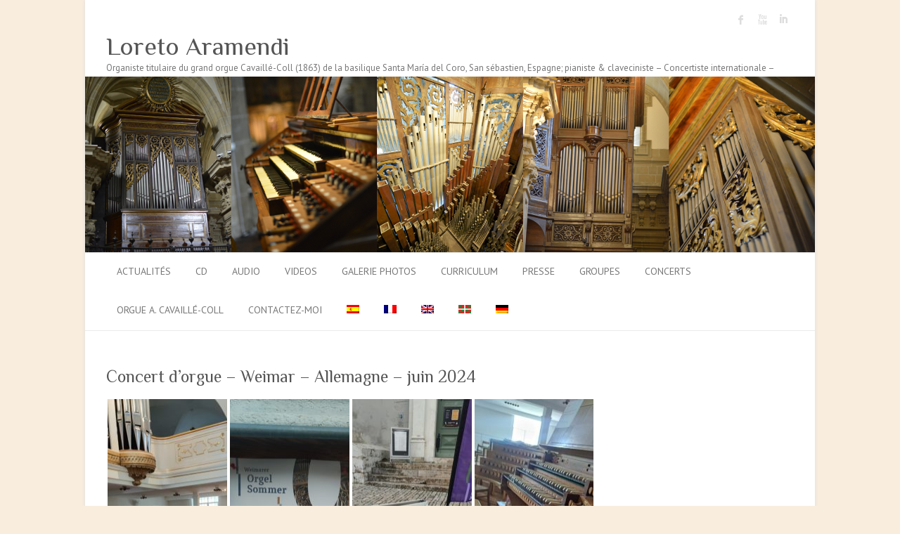

--- FILE ---
content_type: text/html; charset=UTF-8
request_url: https://loretoaramendi.com/2024/07/concert-dorgue-weimar-allemagne-juin-2024/?lang=fr
body_size: 13792
content:

<!DOCTYPE html>
<html lang="fr-FR">
<head>

		<meta charset="UTF-8" />
	<meta name="viewport" content="width=device-width">
	<link rel="profile" href="http://gmpg.org/xfn/11" />
	<link rel="pingback" href="https://loretoaramendi.com/xmlrpc.php" />	
<title>Concert d’orgue – Weimar – Allemagne – juin 2024 &#8211; Loreto Aramendi</title>
<meta name='robots' content='max-image-preview:large' />
<link rel="alternate" hreflang="es-es" href="https://loretoaramendi.com/2024/07/concierto-de-organo-weimar-alemania-junio-2024/" />
<link rel="alternate" hreflang="fr-fr" href="https://loretoaramendi.com/2024/07/concert-dorgue-weimar-allemagne-juin-2024/?lang=fr" />
<link rel="alternate" hreflang="en-us" href="https://loretoaramendi.com/2024/07/organ-concert-weimar-germany-june-2024/?lang=en" />
<link rel="alternate" hreflang="eu" href="https://loretoaramendi.com/2024/07/organo-kontzertua-weimar-alemania-2024ko-ekaina/?lang=eu" />
<link rel="alternate" hreflang="de-de" href="https://loretoaramendi.com/2024/07/orgelkonzert-weimar-deutschland-juni-2024/?lang=de" />
<link rel="alternate" hreflang="x-default" href="https://loretoaramendi.com/2024/07/concierto-de-organo-weimar-alemania-junio-2024/" />
<link rel='dns-prefetch' href='//fonts.googleapis.com' />
<link rel='dns-prefetch' href='//s.w.org' />
<link rel="alternate" type="application/rss+xml" title="Loreto Aramendi &raquo; Flux" href="https://loretoaramendi.com/feed/?lang=fr" />
<link rel="alternate" type="application/rss+xml" title="Loreto Aramendi &raquo; Flux des commentaires" href="https://loretoaramendi.com/comments/feed/?lang=fr" />
<script type="text/javascript">
window._wpemojiSettings = {"baseUrl":"https:\/\/s.w.org\/images\/core\/emoji\/13.1.0\/72x72\/","ext":".png","svgUrl":"https:\/\/s.w.org\/images\/core\/emoji\/13.1.0\/svg\/","svgExt":".svg","source":{"concatemoji":"https:\/\/loretoaramendi.com\/wp-includes\/js\/wp-emoji-release.min.js?ver=5.9.12"}};
/*! This file is auto-generated */
!function(e,a,t){var n,r,o,i=a.createElement("canvas"),p=i.getContext&&i.getContext("2d");function s(e,t){var a=String.fromCharCode;p.clearRect(0,0,i.width,i.height),p.fillText(a.apply(this,e),0,0);e=i.toDataURL();return p.clearRect(0,0,i.width,i.height),p.fillText(a.apply(this,t),0,0),e===i.toDataURL()}function c(e){var t=a.createElement("script");t.src=e,t.defer=t.type="text/javascript",a.getElementsByTagName("head")[0].appendChild(t)}for(o=Array("flag","emoji"),t.supports={everything:!0,everythingExceptFlag:!0},r=0;r<o.length;r++)t.supports[o[r]]=function(e){if(!p||!p.fillText)return!1;switch(p.textBaseline="top",p.font="600 32px Arial",e){case"flag":return s([127987,65039,8205,9895,65039],[127987,65039,8203,9895,65039])?!1:!s([55356,56826,55356,56819],[55356,56826,8203,55356,56819])&&!s([55356,57332,56128,56423,56128,56418,56128,56421,56128,56430,56128,56423,56128,56447],[55356,57332,8203,56128,56423,8203,56128,56418,8203,56128,56421,8203,56128,56430,8203,56128,56423,8203,56128,56447]);case"emoji":return!s([10084,65039,8205,55357,56613],[10084,65039,8203,55357,56613])}return!1}(o[r]),t.supports.everything=t.supports.everything&&t.supports[o[r]],"flag"!==o[r]&&(t.supports.everythingExceptFlag=t.supports.everythingExceptFlag&&t.supports[o[r]]);t.supports.everythingExceptFlag=t.supports.everythingExceptFlag&&!t.supports.flag,t.DOMReady=!1,t.readyCallback=function(){t.DOMReady=!0},t.supports.everything||(n=function(){t.readyCallback()},a.addEventListener?(a.addEventListener("DOMContentLoaded",n,!1),e.addEventListener("load",n,!1)):(e.attachEvent("onload",n),a.attachEvent("onreadystatechange",function(){"complete"===a.readyState&&t.readyCallback()})),(n=t.source||{}).concatemoji?c(n.concatemoji):n.wpemoji&&n.twemoji&&(c(n.twemoji),c(n.wpemoji)))}(window,document,window._wpemojiSettings);
</script>
<style type="text/css">
img.wp-smiley,
img.emoji {
	display: inline !important;
	border: none !important;
	box-shadow: none !important;
	height: 1em !important;
	width: 1em !important;
	margin: 0 0.07em !important;
	vertical-align: -0.1em !important;
	background: none !important;
	padding: 0 !important;
}
</style>
	<link rel='stylesheet' id='wp-block-library-css'  href='https://loretoaramendi.com/wp-includes/css/dist/block-library/style.min.css?ver=5.9.12' type='text/css' media='all' />
<style id='global-styles-inline-css' type='text/css'>
body{--wp--preset--color--black: #000000;--wp--preset--color--cyan-bluish-gray: #abb8c3;--wp--preset--color--white: #ffffff;--wp--preset--color--pale-pink: #f78da7;--wp--preset--color--vivid-red: #cf2e2e;--wp--preset--color--luminous-vivid-orange: #ff6900;--wp--preset--color--luminous-vivid-amber: #fcb900;--wp--preset--color--light-green-cyan: #7bdcb5;--wp--preset--color--vivid-green-cyan: #00d084;--wp--preset--color--pale-cyan-blue: #8ed1fc;--wp--preset--color--vivid-cyan-blue: #0693e3;--wp--preset--color--vivid-purple: #9b51e0;--wp--preset--gradient--vivid-cyan-blue-to-vivid-purple: linear-gradient(135deg,rgba(6,147,227,1) 0%,rgb(155,81,224) 100%);--wp--preset--gradient--light-green-cyan-to-vivid-green-cyan: linear-gradient(135deg,rgb(122,220,180) 0%,rgb(0,208,130) 100%);--wp--preset--gradient--luminous-vivid-amber-to-luminous-vivid-orange: linear-gradient(135deg,rgba(252,185,0,1) 0%,rgba(255,105,0,1) 100%);--wp--preset--gradient--luminous-vivid-orange-to-vivid-red: linear-gradient(135deg,rgba(255,105,0,1) 0%,rgb(207,46,46) 100%);--wp--preset--gradient--very-light-gray-to-cyan-bluish-gray: linear-gradient(135deg,rgb(238,238,238) 0%,rgb(169,184,195) 100%);--wp--preset--gradient--cool-to-warm-spectrum: linear-gradient(135deg,rgb(74,234,220) 0%,rgb(151,120,209) 20%,rgb(207,42,186) 40%,rgb(238,44,130) 60%,rgb(251,105,98) 80%,rgb(254,248,76) 100%);--wp--preset--gradient--blush-light-purple: linear-gradient(135deg,rgb(255,206,236) 0%,rgb(152,150,240) 100%);--wp--preset--gradient--blush-bordeaux: linear-gradient(135deg,rgb(254,205,165) 0%,rgb(254,45,45) 50%,rgb(107,0,62) 100%);--wp--preset--gradient--luminous-dusk: linear-gradient(135deg,rgb(255,203,112) 0%,rgb(199,81,192) 50%,rgb(65,88,208) 100%);--wp--preset--gradient--pale-ocean: linear-gradient(135deg,rgb(255,245,203) 0%,rgb(182,227,212) 50%,rgb(51,167,181) 100%);--wp--preset--gradient--electric-grass: linear-gradient(135deg,rgb(202,248,128) 0%,rgb(113,206,126) 100%);--wp--preset--gradient--midnight: linear-gradient(135deg,rgb(2,3,129) 0%,rgb(40,116,252) 100%);--wp--preset--duotone--dark-grayscale: url('#wp-duotone-dark-grayscale');--wp--preset--duotone--grayscale: url('#wp-duotone-grayscale');--wp--preset--duotone--purple-yellow: url('#wp-duotone-purple-yellow');--wp--preset--duotone--blue-red: url('#wp-duotone-blue-red');--wp--preset--duotone--midnight: url('#wp-duotone-midnight');--wp--preset--duotone--magenta-yellow: url('#wp-duotone-magenta-yellow');--wp--preset--duotone--purple-green: url('#wp-duotone-purple-green');--wp--preset--duotone--blue-orange: url('#wp-duotone-blue-orange');--wp--preset--font-size--small: 13px;--wp--preset--font-size--medium: 20px;--wp--preset--font-size--large: 36px;--wp--preset--font-size--x-large: 42px;}.has-black-color{color: var(--wp--preset--color--black) !important;}.has-cyan-bluish-gray-color{color: var(--wp--preset--color--cyan-bluish-gray) !important;}.has-white-color{color: var(--wp--preset--color--white) !important;}.has-pale-pink-color{color: var(--wp--preset--color--pale-pink) !important;}.has-vivid-red-color{color: var(--wp--preset--color--vivid-red) !important;}.has-luminous-vivid-orange-color{color: var(--wp--preset--color--luminous-vivid-orange) !important;}.has-luminous-vivid-amber-color{color: var(--wp--preset--color--luminous-vivid-amber) !important;}.has-light-green-cyan-color{color: var(--wp--preset--color--light-green-cyan) !important;}.has-vivid-green-cyan-color{color: var(--wp--preset--color--vivid-green-cyan) !important;}.has-pale-cyan-blue-color{color: var(--wp--preset--color--pale-cyan-blue) !important;}.has-vivid-cyan-blue-color{color: var(--wp--preset--color--vivid-cyan-blue) !important;}.has-vivid-purple-color{color: var(--wp--preset--color--vivid-purple) !important;}.has-black-background-color{background-color: var(--wp--preset--color--black) !important;}.has-cyan-bluish-gray-background-color{background-color: var(--wp--preset--color--cyan-bluish-gray) !important;}.has-white-background-color{background-color: var(--wp--preset--color--white) !important;}.has-pale-pink-background-color{background-color: var(--wp--preset--color--pale-pink) !important;}.has-vivid-red-background-color{background-color: var(--wp--preset--color--vivid-red) !important;}.has-luminous-vivid-orange-background-color{background-color: var(--wp--preset--color--luminous-vivid-orange) !important;}.has-luminous-vivid-amber-background-color{background-color: var(--wp--preset--color--luminous-vivid-amber) !important;}.has-light-green-cyan-background-color{background-color: var(--wp--preset--color--light-green-cyan) !important;}.has-vivid-green-cyan-background-color{background-color: var(--wp--preset--color--vivid-green-cyan) !important;}.has-pale-cyan-blue-background-color{background-color: var(--wp--preset--color--pale-cyan-blue) !important;}.has-vivid-cyan-blue-background-color{background-color: var(--wp--preset--color--vivid-cyan-blue) !important;}.has-vivid-purple-background-color{background-color: var(--wp--preset--color--vivid-purple) !important;}.has-black-border-color{border-color: var(--wp--preset--color--black) !important;}.has-cyan-bluish-gray-border-color{border-color: var(--wp--preset--color--cyan-bluish-gray) !important;}.has-white-border-color{border-color: var(--wp--preset--color--white) !important;}.has-pale-pink-border-color{border-color: var(--wp--preset--color--pale-pink) !important;}.has-vivid-red-border-color{border-color: var(--wp--preset--color--vivid-red) !important;}.has-luminous-vivid-orange-border-color{border-color: var(--wp--preset--color--luminous-vivid-orange) !important;}.has-luminous-vivid-amber-border-color{border-color: var(--wp--preset--color--luminous-vivid-amber) !important;}.has-light-green-cyan-border-color{border-color: var(--wp--preset--color--light-green-cyan) !important;}.has-vivid-green-cyan-border-color{border-color: var(--wp--preset--color--vivid-green-cyan) !important;}.has-pale-cyan-blue-border-color{border-color: var(--wp--preset--color--pale-cyan-blue) !important;}.has-vivid-cyan-blue-border-color{border-color: var(--wp--preset--color--vivid-cyan-blue) !important;}.has-vivid-purple-border-color{border-color: var(--wp--preset--color--vivid-purple) !important;}.has-vivid-cyan-blue-to-vivid-purple-gradient-background{background: var(--wp--preset--gradient--vivid-cyan-blue-to-vivid-purple) !important;}.has-light-green-cyan-to-vivid-green-cyan-gradient-background{background: var(--wp--preset--gradient--light-green-cyan-to-vivid-green-cyan) !important;}.has-luminous-vivid-amber-to-luminous-vivid-orange-gradient-background{background: var(--wp--preset--gradient--luminous-vivid-amber-to-luminous-vivid-orange) !important;}.has-luminous-vivid-orange-to-vivid-red-gradient-background{background: var(--wp--preset--gradient--luminous-vivid-orange-to-vivid-red) !important;}.has-very-light-gray-to-cyan-bluish-gray-gradient-background{background: var(--wp--preset--gradient--very-light-gray-to-cyan-bluish-gray) !important;}.has-cool-to-warm-spectrum-gradient-background{background: var(--wp--preset--gradient--cool-to-warm-spectrum) !important;}.has-blush-light-purple-gradient-background{background: var(--wp--preset--gradient--blush-light-purple) !important;}.has-blush-bordeaux-gradient-background{background: var(--wp--preset--gradient--blush-bordeaux) !important;}.has-luminous-dusk-gradient-background{background: var(--wp--preset--gradient--luminous-dusk) !important;}.has-pale-ocean-gradient-background{background: var(--wp--preset--gradient--pale-ocean) !important;}.has-electric-grass-gradient-background{background: var(--wp--preset--gradient--electric-grass) !important;}.has-midnight-gradient-background{background: var(--wp--preset--gradient--midnight) !important;}.has-small-font-size{font-size: var(--wp--preset--font-size--small) !important;}.has-medium-font-size{font-size: var(--wp--preset--font-size--medium) !important;}.has-large-font-size{font-size: var(--wp--preset--font-size--large) !important;}.has-x-large-font-size{font-size: var(--wp--preset--font-size--x-large) !important;}
</style>
<link rel='stylesheet' id='wpml-legacy-horizontal-list-0-css'  href='https://loretoaramendi.com/wp-content/plugins/sitepress-multilingual-cms/templates/language-switchers/legacy-list-horizontal/style.min.css?ver=1' type='text/css' media='all' />
<style id='wpml-legacy-horizontal-list-0-inline-css' type='text/css'>
.wpml-ls-statics-footer{background-color:#ffffff;}.wpml-ls-statics-footer, .wpml-ls-statics-footer .wpml-ls-sub-menu, .wpml-ls-statics-footer a {border-color:#cdcdcd;}.wpml-ls-statics-footer a, .wpml-ls-statics-footer .wpml-ls-sub-menu a, .wpml-ls-statics-footer .wpml-ls-sub-menu a:link, .wpml-ls-statics-footer li:not(.wpml-ls-current-language) .wpml-ls-link, .wpml-ls-statics-footer li:not(.wpml-ls-current-language) .wpml-ls-link:link {color:#444444;background-color:#ffffff;}.wpml-ls-statics-footer .wpml-ls-sub-menu a:hover,.wpml-ls-statics-footer .wpml-ls-sub-menu a:focus, .wpml-ls-statics-footer .wpml-ls-sub-menu a:link:hover, .wpml-ls-statics-footer .wpml-ls-sub-menu a:link:focus {color:#000000;background-color:#eeeeee;}.wpml-ls-statics-footer .wpml-ls-current-language > a {color:#444444;background-color:#ffffff;}.wpml-ls-statics-footer .wpml-ls-current-language:hover>a, .wpml-ls-statics-footer .wpml-ls-current-language>a:focus {color:#000000;background-color:#eeeeee;}
.wpml-ls-statics-shortcode_actions, .wpml-ls-statics-shortcode_actions .wpml-ls-sub-menu, .wpml-ls-statics-shortcode_actions a {border-color:#cdcdcd;}.wpml-ls-statics-shortcode_actions a, .wpml-ls-statics-shortcode_actions .wpml-ls-sub-menu a, .wpml-ls-statics-shortcode_actions .wpml-ls-sub-menu a:link, .wpml-ls-statics-shortcode_actions li:not(.wpml-ls-current-language) .wpml-ls-link, .wpml-ls-statics-shortcode_actions li:not(.wpml-ls-current-language) .wpml-ls-link:link {color:#444444;background-color:#ffffff;}.wpml-ls-statics-shortcode_actions .wpml-ls-sub-menu a:hover,.wpml-ls-statics-shortcode_actions .wpml-ls-sub-menu a:focus, .wpml-ls-statics-shortcode_actions .wpml-ls-sub-menu a:link:hover, .wpml-ls-statics-shortcode_actions .wpml-ls-sub-menu a:link:focus {color:#000000;background-color:#eeeeee;}.wpml-ls-statics-shortcode_actions .wpml-ls-current-language > a {color:#444444;background-color:#ffffff;}.wpml-ls-statics-shortcode_actions .wpml-ls-current-language:hover>a, .wpml-ls-statics-shortcode_actions .wpml-ls-current-language>a:focus {color:#000000;background-color:#eeeeee;}
</style>
<link rel='stylesheet' id='wpml-menu-item-0-css'  href='https://loretoaramendi.com/wp-content/plugins/sitepress-multilingual-cms/templates/language-switchers/menu-item/style.min.css?ver=1' type='text/css' media='all' />
<link rel='stylesheet' id='cms-navigation-style-base-css'  href='https://loretoaramendi.com/wp-content/plugins/wpml-cms-nav/res/css/cms-navigation-base.css?ver=1.5.6' type='text/css' media='screen' />
<link rel='stylesheet' id='cms-navigation-style-css'  href='https://loretoaramendi.com/wp-content/plugins/wpml-cms-nav/res/css/cms-navigation.css?ver=1.5.6' type='text/css' media='screen' />
<link rel='stylesheet' id='attitude_style-css'  href='https://loretoaramendi.com/wp-content/themes/attitude/style.css?ver=5.9.12' type='text/css' media='all' />
<link rel='stylesheet' id='attitude-font-awesome-css'  href='https://loretoaramendi.com/wp-content/themes/attitude/font-awesome/css/font-awesome.css?ver=5.9.12' type='text/css' media='all' />
<link rel='stylesheet' id='google_fonts-css'  href='//fonts.googleapis.com/css?family=PT+Sans%7CPhilosopher&#038;ver=5.9.12' type='text/css' media='all' />
<!--n2css--><!--n2js--><!--[if lt IE 9]>
<script type='text/javascript' src='https://loretoaramendi.com/wp-content/themes/attitude/library/js/html5.min.js?ver=3.7.3' id='html5-js'></script>
<![endif]-->
<script type='text/javascript' src='https://loretoaramendi.com/wp-includes/js/jquery/jquery.min.js?ver=3.6.0' id='jquery-core-js'></script>
<script type='text/javascript' src='https://loretoaramendi.com/wp-includes/js/jquery/jquery-migrate.min.js?ver=3.3.2' id='jquery-migrate-js'></script>
<script type='text/javascript' src='https://loretoaramendi.com/wp-content/themes/attitude/library/js/scripts.js?ver=5.9.12' id='attitude-scripts-js'></script>
<script type='text/javascript' src='https://loretoaramendi.com/wp-content/themes/attitude/library/js/backtotop.js?ver=5.9.12' id='backtotop-js'></script>
<link rel="https://api.w.org/" href="https://loretoaramendi.com/wp-json/" /><link rel="alternate" type="application/json" href="https://loretoaramendi.com/wp-json/wp/v2/posts/54375" /><link rel="EditURI" type="application/rsd+xml" title="RSD" href="https://loretoaramendi.com/xmlrpc.php?rsd" />
<link rel="wlwmanifest" type="application/wlwmanifest+xml" href="https://loretoaramendi.com/wp-includes/wlwmanifest.xml" /> 
<link rel="canonical" href="https://loretoaramendi.com/2024/07/concert-dorgue-weimar-allemagne-juin-2024/?lang=fr" />
<link rel='shortlink' href='https://loretoaramendi.com/?p=54375&#038;lang=fr' />
<link rel="alternate" type="application/json+oembed" href="https://loretoaramendi.com/wp-json/oembed/1.0/embed?url=https%3A%2F%2Floretoaramendi.com%2F2024%2F07%2Fconcert-dorgue-weimar-allemagne-juin-2024%2F%3Flang%3Dfr" />
<link rel="alternate" type="text/xml+oembed" href="https://loretoaramendi.com/wp-json/oembed/1.0/embed?url=https%3A%2F%2Floretoaramendi.com%2F2024%2F07%2Fconcert-dorgue-weimar-allemagne-juin-2024%2F%3Flang%3Dfr&#038;format=xml" />
<meta name="generator" content="WPML ver:4.8.6 stt:16,1,4,3,2;" />
<!-- Loreto Aramendi Custom CSS Styles -->
<style type="text/css" media="screen">
.w3-button{border:none;display:inline-block;padding:8px 16px;vertical-align:middle;overflow:hidden;text-decoration:none;color:inherit;background-color:inherit;text-align:center;cursor:pointer;white-space:nowrap}
.w3-round-small{border-radius:2px}.w3-round,.w3-round-medium{border-radius:4px}.w3-round-large{border-radius:8px}.w3-round-xlarge{border-radius:16px}.w3-round-xxlarge{border-radius:32px}
.w3-orange,.w3-hover-orange:hover{color:#000!important;background-color:#ff9800!important}
.w3-teal,.w3-hover-teal:hover{color:#fff!important;background-color:#009688!important}


.iclflag {
margin-top: 4px;
}
.menu-item menu-item-language menu-item-language-current {
margin-top:-12px;
}

#flags_language_selector img{
      margin:1px;
      border:1px solid #333;
float:right;
}

span.title {
    font-weight: 700;
    display: block;
    border-bottom: 1px solid #CAC9C9;
    font-size: 14px;
    margin: 0px 0px 6px;
}


.hgroup-wrap {
    padding-bottom: 2px;
    padding-top: 4px;
}
#site-logo{
margin-top: 2px;
}

span.title {
    font-weight: 700;
    display: block;
    border-bottom: 1px solid #CAC9C9;
    font-size: 14px;
    margin: 0px 0px 6px;
}
.wrapper {
padding-top:5px !important;
}
html{
height:100%;
}
body{
height:100%;
}

.rslides_container ul{
margin-left:0 !important;
}
#branding {
	margin-top: 2px !important;	
}
#site-logo {
	float:left;
  	margin-top: 2px !important;
}
.hgroup-right {
	float: right;
	margin-top: 2px !important;
}

#access li {
padding-left:15px !important;
}
.widget-title {
    font-size: 24px;
    line-height: 0px;
    padding-bottom: 13px;
}
</style>
<!-- Google Tag Manager -->
<noscript><iframe src="//www.googletagmanager.com/ns.html?id=GTM-NNF7N9"
height="0" width="0" style="display:none;visibility:hidden"></iframe></noscript>
<script>(function(w,d,s,l,i){w[l]=w[l]||[];w[l].push({'gtm.start':
new Date().getTime(),event:'gtm.js'});var f=d.getElementsByTagName(s)[0],
j=d.createElement(s),dl=l!='dataLayer'?'&l='+l:'';j.async=true;j.src=
'//www.googletagmanager.com/gtm.js?id='+i+dl;f.parentNode.insertBefore(j,f);
})(window,document,'script','dataLayer','GTM-NNF7N9');</script>
<!-- End Google Tag Manager -->
<!-- Loreto Aramendi Custom CSS Styles -->
<style type="text/css" media="screen">
body { background-image: none; }
</style>
<style type="text/css" id="custom-background-css">
body.custom-background { background-color: #f9edde; }
</style>
	<link rel="icon" href="https://loretoaramendi.com/wp-content/uploads/2015/06/cropped-145-_DSC62501-32x32.jpg" sizes="32x32" />
<link rel="icon" href="https://loretoaramendi.com/wp-content/uploads/2015/06/cropped-145-_DSC62501-192x192.jpg" sizes="192x192" />
<link rel="apple-touch-icon" href="https://loretoaramendi.com/wp-content/uploads/2015/06/cropped-145-_DSC62501-180x180.jpg" />
<meta name="msapplication-TileImage" content="https://loretoaramendi.com/wp-content/uploads/2015/06/cropped-145-_DSC62501-270x270.jpg" />

</head>

<body class="post-template-default single single-post postid-54375 single-format-standard custom-background full-width-template">
	
	<div class="wrapper">
				<header id="branding" >
				
	<div class="container clearfix">
		<div class="hgroup-wrap clearfix">
			<section class="hgroup-right">
			
			<div class="social-profiles clearfix">
				<ul><li class="facebook"><a href="https://www.facebook.com/loreto.aramendi?fref=ts" title="Loreto Aramendi on Facebook" target="_blank">Loreto Aramendi Facebook</a></li><li class="you-tube"><a href="https://www.youtube.com/channel/UCXlV6msYEylMlCs9MSIGEFw" title="Loreto Aramendi on Youtube" target="_blank">Loreto Aramendi Youtube</a></li><li class="linked"><a href="http://www.linkedin.com/pub/loreto-aramendi/65/16/3ab" title="Loreto Aramendi on LinkedIn" target="_blank">Loreto Aramendi LinkedIn</a></li>
			</ul>
			</div><!-- .social-profiles -->				<button class="menu-toggle">Responsive Menu</button>
			</section><!-- .hgroup-right -->	
				<hgroup id="site-logo" class="clearfix">
																		<h2 id="site-title"> 
								<a href="https://loretoaramendi.com/?lang=fr" title="Loreto Aramendi" rel="home">
									Loreto Aramendi								</a>
							</h2>
														<h2 id="site-description">Organiste titulaire du grand orgue Cavaillé-Coll (1863) de la basilique Santa María del Coro, San sébastien, Espagne; pianiste &#038; claveciniste &#8211; Concertiste internationale &#8211; </h2>
																
				</hgroup><!-- #site-logo -->
			
		</div><!-- .hgroup-wrap -->
	</div><!-- .container -->	
					<a href="https://loretoaramendi.com/?lang=fr" title="Loreto Aramendi"><img src="https://loretoaramendi.com/wp-content/uploads/2016/11/Header_LoretoAramendi_1038_250.jpg" class="header-image" width="1038" height="250" alt="Loreto Aramendi"></a>
				
	<nav id="access" class="clearfix">
					<div class="container clearfix"><ul class="root"><li id="menu-item-889" class="menu-item menu-item-type-taxonomy menu-item-object-category current-post-ancestor current-menu-parent current-post-parent menu-item-889"><a href="https://loretoaramendi.com/category/actualites/?lang=fr">Actualités</a></li>
<li id="menu-item-27261" class="menu-item menu-item-type-post_type menu-item-object-page menu-item-27261"><a href="https://loretoaramendi.com/cd/?lang=fr">CD</a></li>
<li id="menu-item-5407" class="menu-item menu-item-type-post_type menu-item-object-page menu-item-5407"><a href="https://loretoaramendi.com/audio-de-loreto-aramendi/?lang=fr">Audio</a></li>
<li id="menu-item-892" class="menu-item menu-item-type-post_type menu-item-object-page menu-item-892"><a href="https://loretoaramendi.com/video/?lang=fr">Videos</a></li>
<li id="menu-item-891" class="menu-item menu-item-type-post_type menu-item-object-page menu-item-891"><a href="https://loretoaramendi.com/galerie-photos/?lang=fr">Galerie photos</a></li>
<li id="menu-item-890" class="menu-item menu-item-type-post_type menu-item-object-page menu-item-890"><a href="https://loretoaramendi.com/curriculum-3/?lang=fr">Curriculum</a></li>
<li id="menu-item-10037" class="menu-item menu-item-type-post_type menu-item-object-page menu-item-10037"><a href="https://loretoaramendi.com/presse/?lang=fr">Presse</a></li>
<li id="menu-item-60298" class="menu-item menu-item-type-post_type menu-item-object-page menu-item-has-children menu-item-60298"><a href="https://loretoaramendi.com/groupes/?lang=fr">Groupes</a>
<ul class="sub-menu">
	<li id="menu-item-60323" class="menu-item menu-item-type-post_type menu-item-object-page menu-item-60323"><a href="https://loretoaramendi.com/groupes/sarah-perarnaud-loreto-aramendi/?lang=fr">SARAH PÉRARNAUD – LORETO ARAMENDI</a></li>
	<li id="menu-item-60324" class="menu-item menu-item-type-post_type menu-item-object-page menu-item-60324"><a href="https://loretoaramendi.com/groupes/voce-umana/?lang=fr">VOCE UMANA</a></li>
</ul>
</li>
<li id="menu-item-7792" class="menu-item menu-item-type-post_type menu-item-object-page menu-item-has-children menu-item-7792"><a title="Concerts d&rsquo;orgue" href="https://loretoaramendi.com/concerts/?lang=fr">Concerts</a>
<ul class="sub-menu">
	<li id="menu-item-7791" class="menu-item menu-item-type-post_type menu-item-object-page menu-item-7791"><a title="Concerts d&rsquo;orgue et clavecin &#8211; 2016" href="https://loretoaramendi.com/concerts/concerts-2016/?lang=fr">2016</a></li>
	<li id="menu-item-7827" class="menu-item menu-item-type-post_type menu-item-object-page menu-item-7827"><a title="Concerts d&rsquo;orgue et clavecin &#8211; 2016" href="https://loretoaramendi.com/concerts/concerts-2017/?lang=fr">2017</a></li>
	<li id="menu-item-9678" class="menu-item menu-item-type-post_type menu-item-object-page menu-item-9678"><a title="Concerts d&rsquo;orgue et clavecin &#8211; 2018" href="https://loretoaramendi.com/concerts/concerts-2018/?lang=fr">2018</a></li>
	<li id="menu-item-14683" class="menu-item menu-item-type-post_type menu-item-object-page menu-item-14683"><a title="Concerts 2019" href="https://loretoaramendi.com/concerts/concert-2019/?lang=fr">2019</a></li>
	<li id="menu-item-27970" class="menu-item menu-item-type-post_type menu-item-object-page menu-item-27970"><a title="Concerts 2020" href="https://loretoaramendi.com/concerts/concerts-2020/?lang=fr">2020</a></li>
	<li id="menu-item-32329" class="menu-item menu-item-type-post_type menu-item-object-page menu-item-32329"><a title="Concerts 2021" href="https://loretoaramendi.com/concerts/concerts-2021/?lang=fr">2021</a></li>
	<li id="menu-item-36219" class="menu-item menu-item-type-post_type menu-item-object-page menu-item-36219"><a title="Concerts 2022" href="https://loretoaramendi.com/concerts-2022/?lang=fr">2022</a></li>
	<li id="menu-item-42198" class="menu-item menu-item-type-post_type menu-item-object-page menu-item-42198"><a title="Concerts 2023" href="https://loretoaramendi.com/concerts/concerts-2024/?lang=fr">2023</a></li>
	<li id="menu-item-50781" class="menu-item menu-item-type-post_type menu-item-object-page menu-item-50781"><a title="Concerts 2024" href="https://loretoaramendi.com/concerts/concerts-2024/?lang=fr">2024</a></li>
	<li id="menu-item-60049" class="menu-item menu-item-type-post_type menu-item-object-page menu-item-60049"><a href="https://loretoaramendi.com/concerts/concerts-2025/?lang=fr">2025</a></li>
	<li id="menu-item-68256" class="menu-item menu-item-type-post_type menu-item-object-page menu-item-68256"><a href="https://loretoaramendi.com/concerts-2026/?lang=fr">2026</a></li>
</ul>
</li>
<li id="menu-item-9192" class="menu-item menu-item-type-post_type menu-item-object-page menu-item-has-children menu-item-9192"><a href="https://loretoaramendi.com/el-gran-organo-aristide-cavaille-coll-1863-de-la-basilica-de-santa-maria-del-coro-de-san-sebastian/?lang=fr">Orgue A. Cavaillé-Coll</a>
<ul class="sub-menu">
	<li id="menu-item-9191" class="menu-item menu-item-type-post_type menu-item-object-page menu-item-9191"><a href="https://loretoaramendi.com/el-gran-organo-aristide-cavaille-coll-1863-de-la-basilica-de-santa-maria-del-coro-de-san-sebastian/galerie/?lang=fr">Photos de l&rsquo;orgue</a></li>
	<li id="menu-item-9190" class="menu-item menu-item-type-post_type menu-item-object-page menu-item-9190"><a href="https://loretoaramendi.com/registros/?lang=fr">Registres</a></li>
</ul>
</li>
<li id="menu-item-893" class="menu-item menu-item-type-post_type menu-item-object-page menu-item-893"><a href="https://loretoaramendi.com/contactez-moi/?lang=fr">Contactez-moi</a></li>
<li id="menu-item-wpml-ls-4-es" class="menu-item-language menu-item wpml-ls-slot-4 wpml-ls-item wpml-ls-item-es wpml-ls-menu-item wpml-ls-first-item menu-item-type-wpml_ls_menu_item menu-item-object-wpml_ls_menu_item menu-item-wpml-ls-4-es"><a title="Passer à Espagnol" href="https://loretoaramendi.com/2024/07/concierto-de-organo-weimar-alemania-junio-2024/" aria-label="Passer à Espagnol" role="menuitem"><img
            class="wpml-ls-flag"
            src="https://loretoaramendi.com/wp-content/plugins/sitepress-multilingual-cms/res/flags/es.png"
            alt="Espagnol"
            
            
    /></a></li>
<li id="menu-item-wpml-ls-4-fr" class="menu-item-language menu-item-language-current menu-item wpml-ls-slot-4 wpml-ls-item wpml-ls-item-fr wpml-ls-current-language wpml-ls-menu-item menu-item-type-wpml_ls_menu_item menu-item-object-wpml_ls_menu_item menu-item-wpml-ls-4-fr"><a href="https://loretoaramendi.com/2024/07/concert-dorgue-weimar-allemagne-juin-2024/?lang=fr" role="menuitem"><img
            class="wpml-ls-flag"
            src="https://loretoaramendi.com/wp-content/plugins/sitepress-multilingual-cms/res/flags/fr.png"
            alt="Français"
            
            
    /></a></li>
<li id="menu-item-wpml-ls-4-en" class="menu-item-language menu-item wpml-ls-slot-4 wpml-ls-item wpml-ls-item-en wpml-ls-menu-item menu-item-type-wpml_ls_menu_item menu-item-object-wpml_ls_menu_item menu-item-wpml-ls-4-en"><a title="Passer à Anglais" href="https://loretoaramendi.com/2024/07/organ-concert-weimar-germany-june-2024/?lang=en" aria-label="Passer à Anglais" role="menuitem"><img
            class="wpml-ls-flag"
            src="https://loretoaramendi.com/wp-content/plugins/sitepress-multilingual-cms/res/flags/en.png"
            alt="Anglais"
            
            
    /></a></li>
<li id="menu-item-wpml-ls-4-eu" class="menu-item-language menu-item wpml-ls-slot-4 wpml-ls-item wpml-ls-item-eu wpml-ls-menu-item menu-item-type-wpml_ls_menu_item menu-item-object-wpml_ls_menu_item menu-item-wpml-ls-4-eu"><a title="Passer à Basque" href="https://loretoaramendi.com/2024/07/organo-kontzertua-weimar-alemania-2024ko-ekaina/?lang=eu" aria-label="Passer à Basque" role="menuitem"><img
            class="wpml-ls-flag"
            src="https://loretoaramendi.com/wp-content/plugins/sitepress-multilingual-cms/res/flags/eu.png"
            alt="Basque"
            
            
    /></a></li>
<li id="menu-item-wpml-ls-4-de" class="menu-item-language menu-item wpml-ls-slot-4 wpml-ls-item wpml-ls-item-de wpml-ls-menu-item wpml-ls-last-item menu-item-type-wpml_ls_menu_item menu-item-object-wpml_ls_menu_item menu-item-wpml-ls-4-de"><a title="Passer à Allemand" href="https://loretoaramendi.com/2024/07/orgelkonzert-weimar-deutschland-juni-2024/?lang=de" aria-label="Passer à Allemand" role="menuitem"><img
            class="wpml-ls-flag"
            src="https://loretoaramendi.com/wp-content/plugins/sitepress-multilingual-cms/res/flags/de.png"
            alt="Allemand"
            
            
    /></a></li>
</ul></div><!-- .container -->
					</nav><!-- #access --> 		
				</header>
		
				<div id="main" class="container clearfix">

<div id="container">
	

<div id="content">	<section id="post-54375" class="post-54375 post type-post status-publish format-standard has-post-thumbnail hentry category-actualites">
		<article>

			
			<header class="entry-header">
    			<h1 class="entry-title">
    				Concert d’orgue – Weimar – Allemagne – juin 2024    			</h1><!-- .entry-title -->
  			</header>

  			
  			
  			<div class="entry-content clearfix">
    			<div data-carousel-extra='{"blog_id":1,"permalink":"https:\/\/loretoaramendi.com\/2024\/07\/concert-dorgue-weimar-allemagne-juin-2024\/?lang=fr"}' class="tiled-gallery type-rectangular" data-original-width="700"><div class="gallery-row" style="width: 695px; height: 377px;"><div class="gallery-group images-1" style="width: 174px; height: 381px;"><div class="tiled-gallery-item tiled-gallery-item-small"><a href="https://loretoaramendi.com/?attachment_id=54266&#038;lang=fr"><img data-attachment-id="54266" data-orig-file="https://loretoaramendi.com/wp-content/uploads/2024/07/Concierto-de-organo-Erderkirche-Weimar-40.jpg" data-orig-size="540,1200" data-comments-opened="0" data-image-meta="{&quot;aperture&quot;:&quot;1.69&quot;,&quot;credit&quot;:&quot;Picasa&quot;,&quot;camera&quot;:&quot;M2007J3SG&quot;,&quot;caption&quot;:&quot;&quot;,&quot;created_timestamp&quot;:&quot;1719769096&quot;,&quot;copyright&quot;:&quot;&quot;,&quot;focal_length&quot;:&quot;6.72&quot;,&quot;iso&quot;:&quot;403&quot;,&quot;shutter_speed&quot;:&quot;0.02&quot;,&quot;title&quot;:&quot;&quot;,&quot;orientation&quot;:&quot;0&quot;}" data-image-title="Concierto de órgano &#8211; Erderkirche &#8211; Weimar 40" data-image-description="&lt;p&gt;Concert d’orgue – Weimar – Allemagne –&lt;/p&gt;
" data-medium-file="https://loretoaramendi.com/wp-content/uploads/2024/07/Concierto-de-organo-Erderkirche-Weimar-40-135x300.jpg" data-large-file="https://loretoaramendi.com/wp-content/uploads/2024/07/Concierto-de-organo-Erderkirche-Weimar-40-461x1024.jpg" src="https://loretoaramendi.com/wp-content/uploads/2024/07/Concierto-de-organo-Erderkirche-Weimar-40-170x377.jpg" width="170" height="377" align="left" title="Concierto de órgano - Erderkirche - Weimar 40" /></a><div class="tiled-gallery-caption">Concert d’orgue – Weimar – Allemagne –</div></div></div><div class="gallery-group images-1" style="width: 174px; height: 381px;"><div class="tiled-gallery-item tiled-gallery-item-small"><a href="https://loretoaramendi.com/?attachment_id=54271&#038;lang=fr"><img data-attachment-id="54271" data-orig-file="https://loretoaramendi.com/wp-content/uploads/2024/07/Concierto-de-organo-Erderkirche-Weimar-01.jpg" data-orig-size="540,1200" data-comments-opened="0" data-image-meta="{&quot;aperture&quot;:&quot;1.69&quot;,&quot;credit&quot;:&quot;Picasa&quot;,&quot;camera&quot;:&quot;M2007J3SG&quot;,&quot;caption&quot;:&quot;&quot;,&quot;created_timestamp&quot;:&quot;1719609575&quot;,&quot;copyright&quot;:&quot;&quot;,&quot;focal_length&quot;:&quot;6.72&quot;,&quot;iso&quot;:&quot;198&quot;,&quot;shutter_speed&quot;:&quot;0.01&quot;,&quot;title&quot;:&quot;&quot;,&quot;orientation&quot;:&quot;0&quot;}" data-image-title="Concierto de órgano &#8211; Erderkirche &#8211; Weimar 01" data-image-description="&lt;p&gt;Concert d’orgue – Weimar – Allemagne –&lt;/p&gt;
" data-medium-file="https://loretoaramendi.com/wp-content/uploads/2024/07/Concierto-de-organo-Erderkirche-Weimar-01-135x300.jpg" data-large-file="https://loretoaramendi.com/wp-content/uploads/2024/07/Concierto-de-organo-Erderkirche-Weimar-01-461x1024.jpg" src="https://loretoaramendi.com/wp-content/uploads/2024/07/Concierto-de-organo-Erderkirche-Weimar-01-170x377.jpg" width="170" height="377" align="left" title="Concierto de órgano - Erderkirche - Weimar 01" /></a><div class="tiled-gallery-caption">Concert d’orgue – Weimar – Allemagne –</div></div></div><div class="gallery-group images-1" style="width: 174px; height: 381px;"><div class="tiled-gallery-item tiled-gallery-item-small"><a href="https://loretoaramendi.com/?attachment_id=54261&#038;lang=fr"><img data-attachment-id="54261" data-orig-file="https://loretoaramendi.com/wp-content/uploads/2024/07/Concierto-de-organo-Erderkirche-Weimar-39.jpg" data-orig-size="540,1200" data-comments-opened="0" data-image-meta="{&quot;aperture&quot;:&quot;1.69&quot;,&quot;credit&quot;:&quot;Picasa&quot;,&quot;camera&quot;:&quot;M2007J3SG&quot;,&quot;caption&quot;:&quot;&quot;,&quot;created_timestamp&quot;:&quot;1719761015&quot;,&quot;copyright&quot;:&quot;&quot;,&quot;focal_length&quot;:&quot;6.72&quot;,&quot;iso&quot;:&quot;50&quot;,&quot;shutter_speed&quot;:&quot;0.000670690811536&quot;,&quot;title&quot;:&quot;&quot;,&quot;orientation&quot;:&quot;0&quot;}" data-image-title="Concierto de órgano &#8211; Erderkirche &#8211; Weimar 39" data-image-description="&lt;p&gt;Concert d’orgue – Weimar – Allemagne –&lt;/p&gt;
" data-medium-file="https://loretoaramendi.com/wp-content/uploads/2024/07/Concierto-de-organo-Erderkirche-Weimar-39-135x300.jpg" data-large-file="https://loretoaramendi.com/wp-content/uploads/2024/07/Concierto-de-organo-Erderkirche-Weimar-39-461x1024.jpg" src="https://loretoaramendi.com/wp-content/uploads/2024/07/Concierto-de-organo-Erderkirche-Weimar-39-170x377.jpg" width="170" height="377" align="left" title="Concierto de órgano - Erderkirche - Weimar 39" /></a><div class="tiled-gallery-caption">Concert d’orgue – Weimar – Allemagne –</div></div></div><div class="gallery-group images-1" style="width: 173px; height: 381px;"><div class="tiled-gallery-item tiled-gallery-item-small"><a href="https://loretoaramendi.com/?attachment_id=54316&#038;lang=fr"><img data-attachment-id="54316" data-orig-file="https://loretoaramendi.com/wp-content/uploads/2024/07/Concierto-de-organo-Erderkirche-Weimar-10.jpg" data-orig-size="540,1200" data-comments-opened="0" data-image-meta="{&quot;aperture&quot;:&quot;1.69&quot;,&quot;credit&quot;:&quot;Picasa&quot;,&quot;camera&quot;:&quot;M2007J3SG&quot;,&quot;caption&quot;:&quot;&quot;,&quot;created_timestamp&quot;:&quot;1719648653&quot;,&quot;copyright&quot;:&quot;&quot;,&quot;focal_length&quot;:&quot;6.72&quot;,&quot;iso&quot;:&quot;1355&quot;,&quot;shutter_speed&quot;:&quot;0.02&quot;,&quot;title&quot;:&quot;&quot;,&quot;orientation&quot;:&quot;0&quot;}" data-image-title="Concierto de órgano &#8211; Erderkirche &#8211; Weimar 10" data-image-description="&lt;p&gt;Concert d’orgue – Weimar – Allemagne –&lt;/p&gt;
" data-medium-file="https://loretoaramendi.com/wp-content/uploads/2024/07/Concierto-de-organo-Erderkirche-Weimar-10-135x300.jpg" data-large-file="https://loretoaramendi.com/wp-content/uploads/2024/07/Concierto-de-organo-Erderkirche-Weimar-10-461x1024.jpg" src="https://loretoaramendi.com/wp-content/uploads/2024/07/Concierto-de-organo-Erderkirche-Weimar-10-169x377.jpg" width="169" height="377" align="left" title="Concierto de órgano - Erderkirche - Weimar 10" /></a><div class="tiled-gallery-caption">Concert d’orgue – Weimar – Allemagne –</div></div></div></div><div class="gallery-row" style="width: 695px; height: 155px;"><div class="gallery-group images-1" style="width: 348px; height: 159px;"><div class="tiled-gallery-item tiled-gallery-item-large"><a href="https://loretoaramendi.com/?attachment_id=54296&#038;lang=fr"><img data-attachment-id="54296" data-orig-file="https://loretoaramendi.com/wp-content/uploads/2024/07/Concierto-de-organo-Erderkirche-Weimar-06.jpg" data-orig-size="1200,540" data-comments-opened="0" data-image-meta="{&quot;aperture&quot;:&quot;1.69&quot;,&quot;credit&quot;:&quot;Picasa&quot;,&quot;camera&quot;:&quot;M2007J3SG&quot;,&quot;caption&quot;:&quot;&quot;,&quot;created_timestamp&quot;:&quot;1719648632&quot;,&quot;copyright&quot;:&quot;&quot;,&quot;focal_length&quot;:&quot;6.72&quot;,&quot;iso&quot;:&quot;1892&quot;,&quot;shutter_speed&quot;:&quot;0.030303030303&quot;,&quot;title&quot;:&quot;&quot;,&quot;orientation&quot;:&quot;0&quot;}" data-image-title="Concierto de órgano &#8211; Erderkirche &#8211; Weimar 06" data-image-description="&lt;p&gt;Concert d’orgue – Weimar – Allemagne –&lt;/p&gt;
" data-medium-file="https://loretoaramendi.com/wp-content/uploads/2024/07/Concierto-de-organo-Erderkirche-Weimar-06-300x135.jpg" data-large-file="https://loretoaramendi.com/wp-content/uploads/2024/07/Concierto-de-organo-Erderkirche-Weimar-06-1024x461.jpg" src="https://loretoaramendi.com/wp-content/uploads/2024/07/Concierto-de-organo-Erderkirche-Weimar-06-344x155.jpg" width="344" height="155" align="left" title="Concierto de órgano - Erderkirche - Weimar 06" /></a><div class="tiled-gallery-caption">Concert d’orgue – Weimar – Allemagne –</div></div></div><div class="gallery-group images-1" style="width: 347px; height: 159px;"><div class="tiled-gallery-item tiled-gallery-item-large"><a href="https://loretoaramendi.com/?attachment_id=54306&#038;lang=fr"><img data-attachment-id="54306" data-orig-file="https://loretoaramendi.com/wp-content/uploads/2024/07/Concierto-de-organo-Erderkirche-Weimar-08.jpg" data-orig-size="1200,540" data-comments-opened="0" data-image-meta="{&quot;aperture&quot;:&quot;1.69&quot;,&quot;credit&quot;:&quot;Picasa&quot;,&quot;camera&quot;:&quot;M2007J3SG&quot;,&quot;caption&quot;:&quot;&quot;,&quot;created_timestamp&quot;:&quot;1719648642&quot;,&quot;copyright&quot;:&quot;&quot;,&quot;focal_length&quot;:&quot;6.72&quot;,&quot;iso&quot;:&quot;1584&quot;,&quot;shutter_speed&quot;:&quot;0.030303030303&quot;,&quot;title&quot;:&quot;&quot;,&quot;orientation&quot;:&quot;0&quot;}" data-image-title="Concierto de órgano &#8211; Erderkirche &#8211; Weimar 08" data-image-description="&lt;p&gt;Concert d’orgue – Weimar – Allemagne –&lt;/p&gt;
" data-medium-file="https://loretoaramendi.com/wp-content/uploads/2024/07/Concierto-de-organo-Erderkirche-Weimar-08-300x135.jpg" data-large-file="https://loretoaramendi.com/wp-content/uploads/2024/07/Concierto-de-organo-Erderkirche-Weimar-08-1024x461.jpg" src="https://loretoaramendi.com/wp-content/uploads/2024/07/Concierto-de-organo-Erderkirche-Weimar-08-343x155.jpg" width="343" height="155" align="left" title="Concierto de órgano - Erderkirche - Weimar 08" /></a><div class="tiled-gallery-caption">Concert d’orgue – Weimar – Allemagne –</div></div></div></div><div class="gallery-row" style="width: 695px; height: 443px;"><div class="gallery-group images-2" style="width: 492px; height: 447px;"><div class="tiled-gallery-item tiled-gallery-item-large"><a href="https://loretoaramendi.com/?attachment_id=54311&#038;lang=fr"><img data-attachment-id="54311" data-orig-file="https://loretoaramendi.com/wp-content/uploads/2024/07/Concierto-de-organo-Erderkirche-Weimar-09.jpg" data-orig-size="1200,540" data-comments-opened="0" data-image-meta="{&quot;aperture&quot;:&quot;1.69&quot;,&quot;credit&quot;:&quot;Picasa&quot;,&quot;camera&quot;:&quot;M2007J3SG&quot;,&quot;caption&quot;:&quot;&quot;,&quot;created_timestamp&quot;:&quot;1719648647&quot;,&quot;copyright&quot;:&quot;&quot;,&quot;focal_length&quot;:&quot;6.72&quot;,&quot;iso&quot;:&quot;1516&quot;,&quot;shutter_speed&quot;:&quot;0.030303030303&quot;,&quot;title&quot;:&quot;&quot;,&quot;orientation&quot;:&quot;0&quot;}" data-image-title="Concierto de órgano &#8211; Erderkirche &#8211; Weimar 09" data-image-description="&lt;p&gt;Concert d’orgue – Weimar – Allemagne –&lt;/p&gt;
" data-medium-file="https://loretoaramendi.com/wp-content/uploads/2024/07/Concierto-de-organo-Erderkirche-Weimar-09-300x135.jpg" data-large-file="https://loretoaramendi.com/wp-content/uploads/2024/07/Concierto-de-organo-Erderkirche-Weimar-09-1024x461.jpg" src="https://loretoaramendi.com/wp-content/uploads/2024/07/Concierto-de-organo-Erderkirche-Weimar-09-488x220.jpg" width="488" height="220" align="left" title="Concierto de órgano - Erderkirche - Weimar 09" /></a><div class="tiled-gallery-caption">Concert d’orgue – Weimar – Allemagne –</div></div><div class="tiled-gallery-item tiled-gallery-item-large"><a href="https://loretoaramendi.com/?attachment_id=54301&#038;lang=fr"><img data-attachment-id="54301" data-orig-file="https://loretoaramendi.com/wp-content/uploads/2024/07/Concierto-de-organo-Erderkirche-Weimar-07.jpg" data-orig-size="1200,540" data-comments-opened="0" data-image-meta="{&quot;aperture&quot;:&quot;1.69&quot;,&quot;credit&quot;:&quot;Picasa&quot;,&quot;camera&quot;:&quot;M2007J3SG&quot;,&quot;caption&quot;:&quot;&quot;,&quot;created_timestamp&quot;:&quot;1719648639&quot;,&quot;copyright&quot;:&quot;&quot;,&quot;focal_length&quot;:&quot;6.72&quot;,&quot;iso&quot;:&quot;2098&quot;,&quot;shutter_speed&quot;:&quot;0.030303030303&quot;,&quot;title&quot;:&quot;&quot;,&quot;orientation&quot;:&quot;0&quot;}" data-image-title="Concierto de órgano &#8211; Erderkirche &#8211; Weimar 07" data-image-description="&lt;p&gt;Concert d’orgue – Weimar – Allemagne –&lt;/p&gt;
" data-medium-file="https://loretoaramendi.com/wp-content/uploads/2024/07/Concierto-de-organo-Erderkirche-Weimar-07-300x135.jpg" data-large-file="https://loretoaramendi.com/wp-content/uploads/2024/07/Concierto-de-organo-Erderkirche-Weimar-07-1024x461.jpg" src="https://loretoaramendi.com/wp-content/uploads/2024/07/Concierto-de-organo-Erderkirche-Weimar-07-488x219.jpg" width="488" height="219" align="left" title="Concierto de órgano - Erderkirche - Weimar 07" /></a><div class="tiled-gallery-caption">Concert d’orgue – Weimar – Allemagne –</div></div></div><div class="gallery-group images-1" style="width: 203px; height: 447px;"><div class="tiled-gallery-item tiled-gallery-item-small"><a href="https://loretoaramendi.com/?attachment_id=54256&#038;lang=fr"><img data-attachment-id="54256" data-orig-file="https://loretoaramendi.com/wp-content/uploads/2024/07/Concierto-de-organo-Erderkirche-Weimar-38.jpg" data-orig-size="540,1200" data-comments-opened="0" data-image-meta="{&quot;aperture&quot;:&quot;2.4&quot;,&quot;credit&quot;:&quot;Picasa&quot;,&quot;camera&quot;:&quot;M2007J3SG&quot;,&quot;caption&quot;:&quot;&quot;,&quot;created_timestamp&quot;:&quot;1719700883&quot;,&quot;copyright&quot;:&quot;&quot;,&quot;focal_length&quot;:&quot;2.13&quot;,&quot;iso&quot;:&quot;4727&quot;,&quot;shutter_speed&quot;:&quot;0.0714285714286&quot;,&quot;title&quot;:&quot;&quot;,&quot;orientation&quot;:&quot;0&quot;}" data-image-title="Concierto de órgano &#8211; Erderkirche &#8211; Weimar 38" data-image-description="&lt;p&gt;Concert d’orgue – Weimar – Allemagne –&lt;/p&gt;
" data-medium-file="https://loretoaramendi.com/wp-content/uploads/2024/07/Concierto-de-organo-Erderkirche-Weimar-38-135x300.jpg" data-large-file="https://loretoaramendi.com/wp-content/uploads/2024/07/Concierto-de-organo-Erderkirche-Weimar-38-461x1024.jpg" src="https://loretoaramendi.com/wp-content/uploads/2024/07/Concierto-de-organo-Erderkirche-Weimar-38-199x443.jpg" width="199" height="443" align="left" title="Concierto de órgano - Erderkirche - Weimar 38" /></a><div class="tiled-gallery-caption">Concert d’orgue – Weimar – Allemagne –</div></div></div></div><div class="gallery-row" style="width: 695px; height: 537px;"><div class="gallery-group images-1" style="width: 246px; height: 541px;"><div class="tiled-gallery-item tiled-gallery-item-small"><a href="https://loretoaramendi.com/?attachment_id=54251&#038;lang=fr"><img data-attachment-id="54251" data-orig-file="https://loretoaramendi.com/wp-content/uploads/2024/07/Concierto-de-organo-Erderkirche-Weimar-37.jpg" data-orig-size="540,1200" data-comments-opened="0" data-image-meta="{&quot;aperture&quot;:&quot;1.69&quot;,&quot;credit&quot;:&quot;Picasa&quot;,&quot;camera&quot;:&quot;M2007J3SG&quot;,&quot;caption&quot;:&quot;&quot;,&quot;created_timestamp&quot;:&quot;1719700876&quot;,&quot;copyright&quot;:&quot;&quot;,&quot;focal_length&quot;:&quot;6.72&quot;,&quot;iso&quot;:&quot;1530&quot;,&quot;shutter_speed&quot;:&quot;0.0769230769231&quot;,&quot;title&quot;:&quot;&quot;,&quot;orientation&quot;:&quot;0&quot;}" data-image-title="Concierto de órgano &#8211; Erderkirche &#8211; Weimar 37" data-image-description="&lt;p&gt;Concert d’orgue – Weimar – Allemagne –&lt;/p&gt;
" data-medium-file="https://loretoaramendi.com/wp-content/uploads/2024/07/Concierto-de-organo-Erderkirche-Weimar-37-135x300.jpg" data-large-file="https://loretoaramendi.com/wp-content/uploads/2024/07/Concierto-de-organo-Erderkirche-Weimar-37-461x1024.jpg" src="https://loretoaramendi.com/wp-content/uploads/2024/07/Concierto-de-organo-Erderkirche-Weimar-37-242x537.jpg" width="242" height="537" align="left" title="Concierto de órgano - Erderkirche - Weimar 37" /></a><div class="tiled-gallery-caption">Concert d’orgue – Weimar – Allemagne –</div></div></div><div class="gallery-group images-2" style="width: 203px; height: 541px;"><div class="tiled-gallery-item tiled-gallery-item-small"><a href="https://loretoaramendi.com/?attachment_id=54246&#038;lang=fr"><img data-attachment-id="54246" data-orig-file="https://loretoaramendi.com/wp-content/uploads/2024/07/Concierto-de-organo-Erderkirche-Weimar-36.jpg" data-orig-size="540,1200" data-comments-opened="0" data-image-meta="{&quot;aperture&quot;:&quot;1.69&quot;,&quot;credit&quot;:&quot;Picasa&quot;,&quot;camera&quot;:&quot;M2007J3SG&quot;,&quot;caption&quot;:&quot;&quot;,&quot;created_timestamp&quot;:&quot;1719700869&quot;,&quot;copyright&quot;:&quot;&quot;,&quot;focal_length&quot;:&quot;6.72&quot;,&quot;iso&quot;:&quot;1300&quot;,&quot;shutter_speed&quot;:&quot;0.0769230769231&quot;,&quot;title&quot;:&quot;&quot;,&quot;orientation&quot;:&quot;0&quot;}" data-image-title="Concierto de órgano &#8211; Erderkirche &#8211; Weimar 36" data-image-description="&lt;p&gt;Concert d’orgue – Weimar – Allemagne –&lt;/p&gt;
" data-medium-file="https://loretoaramendi.com/wp-content/uploads/2024/07/Concierto-de-organo-Erderkirche-Weimar-36-135x300.jpg" data-large-file="https://loretoaramendi.com/wp-content/uploads/2024/07/Concierto-de-organo-Erderkirche-Weimar-36-461x1024.jpg" src="https://loretoaramendi.com/wp-content/uploads/2024/07/Concierto-de-organo-Erderkirche-Weimar-36-199x443.jpg" width="199" height="443" align="left" title="Concierto de órgano - Erderkirche - Weimar 36" /></a><div class="tiled-gallery-caption">Concert d’orgue – Weimar – Allemagne –</div></div><div class="tiled-gallery-item tiled-gallery-item-small"><a href="https://loretoaramendi.com/?attachment_id=54281&#038;lang=fr"><img data-attachment-id="54281" data-orig-file="https://loretoaramendi.com/wp-content/uploads/2024/07/Concierto-de-organo-Erderkirche-Weimar-03.jpg" data-orig-size="1200,540" data-comments-opened="0" data-image-meta="{&quot;aperture&quot;:&quot;2.4&quot;,&quot;credit&quot;:&quot;Picasa&quot;,&quot;camera&quot;:&quot;M2007J3SG&quot;,&quot;caption&quot;:&quot;&quot;,&quot;created_timestamp&quot;:&quot;1719648612&quot;,&quot;copyright&quot;:&quot;&quot;,&quot;focal_length&quot;:&quot;2.13&quot;,&quot;iso&quot;:&quot;837&quot;,&quot;shutter_speed&quot;:&quot;0.04&quot;,&quot;title&quot;:&quot;&quot;,&quot;orientation&quot;:&quot;0&quot;}" data-image-title="Concierto de órgano &#8211; Erderkirche &#8211; Weimar 03" data-image-description="&lt;p&gt;Concert d’orgue – Weimar – Allemagne –&lt;/p&gt;
" data-medium-file="https://loretoaramendi.com/wp-content/uploads/2024/07/Concierto-de-organo-Erderkirche-Weimar-03-300x135.jpg" data-large-file="https://loretoaramendi.com/wp-content/uploads/2024/07/Concierto-de-organo-Erderkirche-Weimar-03-1024x461.jpg" src="https://loretoaramendi.com/wp-content/uploads/2024/07/Concierto-de-organo-Erderkirche-Weimar-03-199x90.jpg" width="199" height="90" align="left" title="Concierto de órgano - Erderkirche - Weimar 03" /></a><div class="tiled-gallery-caption">Concert d’orgue – Weimar – Allemagne –</div></div></div><div class="gallery-group images-1" style="width: 246px; height: 541px;"><div class="tiled-gallery-item tiled-gallery-item-small"><a href="https://loretoaramendi.com/?attachment_id=54286&#038;lang=fr"><img data-attachment-id="54286" data-orig-file="https://loretoaramendi.com/wp-content/uploads/2024/07/Concierto-de-organo-Erderkirche-Weimar-04.jpg" data-orig-size="540,1200" data-comments-opened="0" data-image-meta="{&quot;aperture&quot;:&quot;2.4&quot;,&quot;credit&quot;:&quot;Picasa&quot;,&quot;camera&quot;:&quot;M2007J3SG&quot;,&quot;caption&quot;:&quot;&quot;,&quot;created_timestamp&quot;:&quot;1719648617&quot;,&quot;copyright&quot;:&quot;&quot;,&quot;focal_length&quot;:&quot;2.13&quot;,&quot;iso&quot;:&quot;744&quot;,&quot;shutter_speed&quot;:&quot;0.04&quot;,&quot;title&quot;:&quot;&quot;,&quot;orientation&quot;:&quot;0&quot;}" data-image-title="Concierto de órgano &#8211; Erderkirche &#8211; Weimar 04" data-image-description="&lt;p&gt;Concert d’orgue – Weimar – Allemagne –&lt;/p&gt;
" data-medium-file="https://loretoaramendi.com/wp-content/uploads/2024/07/Concierto-de-organo-Erderkirche-Weimar-04-135x300.jpg" data-large-file="https://loretoaramendi.com/wp-content/uploads/2024/07/Concierto-de-organo-Erderkirche-Weimar-04-461x1024.jpg" src="https://loretoaramendi.com/wp-content/uploads/2024/07/Concierto-de-organo-Erderkirche-Weimar-04-242x537.jpg" width="242" height="537" align="left" title="Concierto de órgano - Erderkirche - Weimar 04" /></a><div class="tiled-gallery-caption">Concert d’orgue – Weimar – Allemagne –</div></div></div></div><div class="gallery-row" style="width: 695px; height: 506px;"><div class="gallery-group images-1" style="width: 232px; height: 510px;"><div class="tiled-gallery-item tiled-gallery-item-small"><a href="https://loretoaramendi.com/?attachment_id=54276&#038;lang=fr"><img data-attachment-id="54276" data-orig-file="https://loretoaramendi.com/wp-content/uploads/2024/07/Concierto-de-organo-Erderkirche-Weimar-02.jpg" data-orig-size="540,1200" data-comments-opened="0" data-image-meta="{&quot;aperture&quot;:&quot;1.69&quot;,&quot;credit&quot;:&quot;Picasa&quot;,&quot;camera&quot;:&quot;M2007J3SG&quot;,&quot;caption&quot;:&quot;&quot;,&quot;created_timestamp&quot;:&quot;1719648606&quot;,&quot;copyright&quot;:&quot;&quot;,&quot;focal_length&quot;:&quot;6.72&quot;,&quot;iso&quot;:&quot;93&quot;,&quot;shutter_speed&quot;:&quot;0.01&quot;,&quot;title&quot;:&quot;&quot;,&quot;orientation&quot;:&quot;0&quot;}" data-image-title="Concierto de órgano &#8211; Erderkirche &#8211; Weimar 02" data-image-description="&lt;p&gt;Concert d’orgue – Weimar – Allemagne –&lt;/p&gt;
" data-medium-file="https://loretoaramendi.com/wp-content/uploads/2024/07/Concierto-de-organo-Erderkirche-Weimar-02-135x300.jpg" data-large-file="https://loretoaramendi.com/wp-content/uploads/2024/07/Concierto-de-organo-Erderkirche-Weimar-02-461x1024.jpg" src="https://loretoaramendi.com/wp-content/uploads/2024/07/Concierto-de-organo-Erderkirche-Weimar-02-228x506.jpg" width="228" height="506" align="left" title="Concierto de órgano - Erderkirche - Weimar 02" /></a><div class="tiled-gallery-caption">Concert d’orgue – Weimar – Allemagne –</div></div></div><div class="gallery-group images-1" style="width: 232px; height: 510px;"><div class="tiled-gallery-item tiled-gallery-item-small"><a href="https://loretoaramendi.com/?attachment_id=54171&#038;lang=fr"><img data-attachment-id="54171" data-orig-file="https://loretoaramendi.com/wp-content/uploads/2024/07/Concierto-de-organo-Erderkirche-Weimar-21.jpg" data-orig-size="540,1200" data-comments-opened="0" data-image-meta="{&quot;aperture&quot;:&quot;1.69&quot;,&quot;credit&quot;:&quot;Picasa&quot;,&quot;camera&quot;:&quot;M2007J3SG&quot;,&quot;caption&quot;:&quot;&quot;,&quot;created_timestamp&quot;:&quot;1719663431&quot;,&quot;copyright&quot;:&quot;&quot;,&quot;focal_length&quot;:&quot;6.72&quot;,&quot;iso&quot;:&quot;262&quot;,&quot;shutter_speed&quot;:&quot;0.01&quot;,&quot;title&quot;:&quot;&quot;,&quot;orientation&quot;:&quot;0&quot;}" data-image-title="Concierto de órgano &#8211; Erderkirche &#8211; Weimar 21" data-image-description="&lt;p&gt;Concert d’orgue – Weimar – Allemagne –&lt;/p&gt;
" data-medium-file="https://loretoaramendi.com/wp-content/uploads/2024/07/Concierto-de-organo-Erderkirche-Weimar-21-135x300.jpg" data-large-file="https://loretoaramendi.com/wp-content/uploads/2024/07/Concierto-de-organo-Erderkirche-Weimar-21-461x1024.jpg" src="https://loretoaramendi.com/wp-content/uploads/2024/07/Concierto-de-organo-Erderkirche-Weimar-21-228x506.jpg" width="228" height="506" align="left" title="Concierto de órgano - Erderkirche - Weimar 21" /></a><div class="tiled-gallery-caption">Concert d’orgue – Weimar – Allemagne –</div></div></div><div class="gallery-group images-1" style="width: 231px; height: 510px;"><div class="tiled-gallery-item tiled-gallery-item-small"><a href="https://loretoaramendi.com/?attachment_id=54351&#038;lang=fr"><img data-attachment-id="54351" data-orig-file="https://loretoaramendi.com/wp-content/uploads/2024/07/Concierto-de-organo-Erderkirche-Weimar-17.jpg" data-orig-size="540,1200" data-comments-opened="0" data-image-meta="{&quot;aperture&quot;:&quot;1.69&quot;,&quot;credit&quot;:&quot;Picasa&quot;,&quot;camera&quot;:&quot;M2007J3SG&quot;,&quot;caption&quot;:&quot;&quot;,&quot;created_timestamp&quot;:&quot;1719658877&quot;,&quot;copyright&quot;:&quot;&quot;,&quot;focal_length&quot;:&quot;6.72&quot;,&quot;iso&quot;:&quot;143&quot;,&quot;shutter_speed&quot;:&quot;0.02&quot;,&quot;title&quot;:&quot;&quot;,&quot;orientation&quot;:&quot;0&quot;}" data-image-title="Concierto de órgano &#8211; Erderkirche &#8211; Weimar 17" data-image-description="&lt;p&gt;Concert d’orgue – Weimar – Allemagne –&lt;/p&gt;
" data-medium-file="https://loretoaramendi.com/wp-content/uploads/2024/07/Concierto-de-organo-Erderkirche-Weimar-17-135x300.jpg" data-large-file="https://loretoaramendi.com/wp-content/uploads/2024/07/Concierto-de-organo-Erderkirche-Weimar-17-461x1024.jpg" src="https://loretoaramendi.com/wp-content/uploads/2024/07/Concierto-de-organo-Erderkirche-Weimar-17-227x506.jpg" width="227" height="506" align="left" title="Concierto de órgano - Erderkirche - Weimar 17" /></a><div class="tiled-gallery-caption">Concert d’orgue – Weimar – Allemagne –</div></div></div></div><div class="gallery-row" style="width: 695px; height: 155px;"><div class="gallery-group images-1" style="width: 348px; height: 159px;"><div class="tiled-gallery-item tiled-gallery-item-large"><a href="https://loretoaramendi.com/?attachment_id=54331&#038;lang=fr"><img data-attachment-id="54331" data-orig-file="https://loretoaramendi.com/wp-content/uploads/2024/07/Concierto-de-organo-Erderkirche-Weimar-13.jpg" data-orig-size="1200,540" data-comments-opened="0" data-image-meta="{&quot;aperture&quot;:&quot;1.69&quot;,&quot;credit&quot;:&quot;Picasa&quot;,&quot;camera&quot;:&quot;M2007J3SG&quot;,&quot;caption&quot;:&quot;&quot;,&quot;created_timestamp&quot;:&quot;1719649927&quot;,&quot;copyright&quot;:&quot;&quot;,&quot;focal_length&quot;:&quot;6.72&quot;,&quot;iso&quot;:&quot;2396&quot;,&quot;shutter_speed&quot;:&quot;0.030303030303&quot;,&quot;title&quot;:&quot;&quot;,&quot;orientation&quot;:&quot;0&quot;}" data-image-title="Concierto de órgano &#8211; Erderkirche &#8211; Weimar 13" data-image-description="&lt;p&gt;Concert d’orgue – Weimar – Allemagne –&lt;/p&gt;
" data-medium-file="https://loretoaramendi.com/wp-content/uploads/2024/07/Concierto-de-organo-Erderkirche-Weimar-13-300x135.jpg" data-large-file="https://loretoaramendi.com/wp-content/uploads/2024/07/Concierto-de-organo-Erderkirche-Weimar-13-1024x461.jpg" src="https://loretoaramendi.com/wp-content/uploads/2024/07/Concierto-de-organo-Erderkirche-Weimar-13-344x155.jpg" width="344" height="155" align="left" title="Concierto de órgano - Erderkirche - Weimar 13" /></a><div class="tiled-gallery-caption">Concert d’orgue – Weimar – Allemagne –</div></div></div><div class="gallery-group images-1" style="width: 347px; height: 159px;"><div class="tiled-gallery-item tiled-gallery-item-large"><a href="https://loretoaramendi.com/?attachment_id=54326&#038;lang=fr"><img data-attachment-id="54326" data-orig-file="https://loretoaramendi.com/wp-content/uploads/2024/07/Concierto-de-organo-Erderkirche-Weimar-12.jpg" data-orig-size="1200,540" data-comments-opened="0" data-image-meta="{&quot;aperture&quot;:&quot;1.69&quot;,&quot;credit&quot;:&quot;Picasa&quot;,&quot;camera&quot;:&quot;M2007J3SG&quot;,&quot;caption&quot;:&quot;&quot;,&quot;created_timestamp&quot;:&quot;1719648672&quot;,&quot;copyright&quot;:&quot;&quot;,&quot;focal_length&quot;:&quot;6.72&quot;,&quot;iso&quot;:&quot;223&quot;,&quot;shutter_speed&quot;:&quot;0.02&quot;,&quot;title&quot;:&quot;&quot;,&quot;orientation&quot;:&quot;0&quot;}" data-image-title="Concierto de órgano &#8211; Erderkirche &#8211; Weimar 12" data-image-description="&lt;p&gt;Concert d’orgue – Weimar – Allemagne –&lt;/p&gt;
" data-medium-file="https://loretoaramendi.com/wp-content/uploads/2024/07/Concierto-de-organo-Erderkirche-Weimar-12-300x135.jpg" data-large-file="https://loretoaramendi.com/wp-content/uploads/2024/07/Concierto-de-organo-Erderkirche-Weimar-12-1024x461.jpg" src="https://loretoaramendi.com/wp-content/uploads/2024/07/Concierto-de-organo-Erderkirche-Weimar-12-343x155.jpg" width="343" height="155" align="left" title="Concierto de órgano - Erderkirche - Weimar 12" /></a><div class="tiled-gallery-caption">Concert d’orgue – Weimar – Allemagne –</div></div></div></div><div class="gallery-row" style="width: 695px; height: 443px;"><div class="gallery-group images-2" style="width: 492px; height: 447px;"><div class="tiled-gallery-item tiled-gallery-item-large"><a href="https://loretoaramendi.com/?attachment_id=54361&#038;lang=fr"><img data-attachment-id="54361" data-orig-file="https://loretoaramendi.com/wp-content/uploads/2024/07/Concierto-de-organo-Erderkirche-Weimar-19.jpg" data-orig-size="1200,540" data-comments-opened="0" data-image-meta="{&quot;aperture&quot;:&quot;1.69&quot;,&quot;credit&quot;:&quot;Picasa&quot;,&quot;camera&quot;:&quot;M2007J3SG&quot;,&quot;caption&quot;:&quot;&quot;,&quot;created_timestamp&quot;:&quot;1719662806&quot;,&quot;copyright&quot;:&quot;&quot;,&quot;focal_length&quot;:&quot;6.72&quot;,&quot;iso&quot;:&quot;1864&quot;,&quot;shutter_speed&quot;:&quot;0.030303030303&quot;,&quot;title&quot;:&quot;&quot;,&quot;orientation&quot;:&quot;0&quot;}" data-image-title="Concierto de órgano &#8211; Erderkirche &#8211; Weimar 19" data-image-description="&lt;p&gt;Concert d’orgue – Weimar – Allemagne –&lt;/p&gt;
" data-medium-file="https://loretoaramendi.com/wp-content/uploads/2024/07/Concierto-de-organo-Erderkirche-Weimar-19-300x135.jpg" data-large-file="https://loretoaramendi.com/wp-content/uploads/2024/07/Concierto-de-organo-Erderkirche-Weimar-19-1024x461.jpg" src="https://loretoaramendi.com/wp-content/uploads/2024/07/Concierto-de-organo-Erderkirche-Weimar-19-488x220.jpg" width="488" height="220" align="left" title="Concierto de órgano - Erderkirche - Weimar 19" /></a><div class="tiled-gallery-caption">Concert d’orgue – Weimar – Allemagne –</div></div><div class="tiled-gallery-item tiled-gallery-item-large"><a href="https://loretoaramendi.com/?attachment_id=54366&#038;lang=fr"><img data-attachment-id="54366" data-orig-file="https://loretoaramendi.com/wp-content/uploads/2024/07/Concierto-de-organo-Erderkirche-Weimar-20.jpg" data-orig-size="1200,540" data-comments-opened="0" data-image-meta="{&quot;aperture&quot;:&quot;1.69&quot;,&quot;credit&quot;:&quot;Picasa&quot;,&quot;camera&quot;:&quot;M2007J3SG&quot;,&quot;caption&quot;:&quot;&quot;,&quot;created_timestamp&quot;:&quot;1719663417&quot;,&quot;copyright&quot;:&quot;&quot;,&quot;focal_length&quot;:&quot;6.72&quot;,&quot;iso&quot;:&quot;173&quot;,&quot;shutter_speed&quot;:&quot;0.01&quot;,&quot;title&quot;:&quot;&quot;,&quot;orientation&quot;:&quot;0&quot;}" data-image-title="Concierto de órgano &#8211; Erderkirche &#8211; Weimar 20" data-image-description="&lt;p&gt;Concert d’orgue – Weimar – Allemagne –&lt;/p&gt;
" data-medium-file="https://loretoaramendi.com/wp-content/uploads/2024/07/Concierto-de-organo-Erderkirche-Weimar-20-300x135.jpg" data-large-file="https://loretoaramendi.com/wp-content/uploads/2024/07/Concierto-de-organo-Erderkirche-Weimar-20-1024x461.jpg" src="https://loretoaramendi.com/wp-content/uploads/2024/07/Concierto-de-organo-Erderkirche-Weimar-20-488x219.jpg" width="488" height="219" align="left" title="Concierto de órgano - Erderkirche - Weimar 20" /></a><div class="tiled-gallery-caption">Concert d’orgue – Weimar – Allemagne –</div></div></div><div class="gallery-group images-1" style="width: 203px; height: 447px;"><div class="tiled-gallery-item tiled-gallery-item-small"><a href="https://loretoaramendi.com/?attachment_id=54346&#038;lang=fr"><img data-attachment-id="54346" data-orig-file="https://loretoaramendi.com/wp-content/uploads/2024/07/Concierto-de-organo-Erderkirche-Weimar-16.jpg" data-orig-size="540,1200" data-comments-opened="0" data-image-meta="{&quot;aperture&quot;:&quot;1.69&quot;,&quot;credit&quot;:&quot;Picasa&quot;,&quot;camera&quot;:&quot;M2007J3SG&quot;,&quot;caption&quot;:&quot;&quot;,&quot;created_timestamp&quot;:&quot;1719658864&quot;,&quot;copyright&quot;:&quot;&quot;,&quot;focal_length&quot;:&quot;6.72&quot;,&quot;iso&quot;:&quot;338&quot;,&quot;shutter_speed&quot;:&quot;0.02&quot;,&quot;title&quot;:&quot;&quot;,&quot;orientation&quot;:&quot;0&quot;}" data-image-title="Concierto de órgano &#8211; Erderkirche &#8211; Weimar 16" data-image-description="&lt;p&gt;Concert d’orgue – Weimar – Allemagne –&lt;/p&gt;
" data-medium-file="https://loretoaramendi.com/wp-content/uploads/2024/07/Concierto-de-organo-Erderkirche-Weimar-16-135x300.jpg" data-large-file="https://loretoaramendi.com/wp-content/uploads/2024/07/Concierto-de-organo-Erderkirche-Weimar-16-461x1024.jpg" src="https://loretoaramendi.com/wp-content/uploads/2024/07/Concierto-de-organo-Erderkirche-Weimar-16-199x443.jpg" width="199" height="443" align="left" title="Concierto de órgano - Erderkirche - Weimar 16" /></a><div class="tiled-gallery-caption">Concert d’orgue – Weimar – Allemagne –</div></div></div></div><div class="gallery-row" style="width: 695px; height: 140px;"><div class="gallery-group images-1" style="width: 314px; height: 144px;"><div class="tiled-gallery-item tiled-gallery-item-large"><a href="https://loretoaramendi.com/?attachment_id=54321&#038;lang=fr"><img data-attachment-id="54321" data-orig-file="https://loretoaramendi.com/wp-content/uploads/2024/07/Concierto-de-organo-Erderkirche-Weimar-11.jpg" data-orig-size="1200,540" data-comments-opened="0" data-image-meta="{&quot;aperture&quot;:&quot;1.69&quot;,&quot;credit&quot;:&quot;Picasa&quot;,&quot;camera&quot;:&quot;M2007J3SG&quot;,&quot;caption&quot;:&quot;&quot;,&quot;created_timestamp&quot;:&quot;1719648662&quot;,&quot;copyright&quot;:&quot;&quot;,&quot;focal_length&quot;:&quot;6.72&quot;,&quot;iso&quot;:&quot;397&quot;,&quot;shutter_speed&quot;:&quot;0.01&quot;,&quot;title&quot;:&quot;&quot;,&quot;orientation&quot;:&quot;0&quot;}" data-image-title="Concierto de órgano &#8211; Erderkirche &#8211; Weimar 11" data-image-description="&lt;p&gt;Concert d’orgue – Weimar – Allemagne –&lt;/p&gt;
" data-medium-file="https://loretoaramendi.com/wp-content/uploads/2024/07/Concierto-de-organo-Erderkirche-Weimar-11-300x135.jpg" data-large-file="https://loretoaramendi.com/wp-content/uploads/2024/07/Concierto-de-organo-Erderkirche-Weimar-11-1024x461.jpg" src="https://loretoaramendi.com/wp-content/uploads/2024/07/Concierto-de-organo-Erderkirche-Weimar-11-310x140.jpg" width="310" height="140" align="left" title="Concierto de órgano - Erderkirche - Weimar 11" /></a><div class="tiled-gallery-caption">Concert d’orgue – Weimar – Allemagne –</div></div></div><div class="gallery-group images-1" style="width: 67px; height: 144px;"><div class="tiled-gallery-item tiled-gallery-item-small"><a href="https://loretoaramendi.com/?attachment_id=54356&#038;lang=fr"><img data-attachment-id="54356" data-orig-file="https://loretoaramendi.com/wp-content/uploads/2024/07/Concierto-de-organo-Erderkirche-Weimar-18.jpg" data-orig-size="540,1200" data-comments-opened="0" data-image-meta="{&quot;aperture&quot;:&quot;1.69&quot;,&quot;credit&quot;:&quot;Picasa&quot;,&quot;camera&quot;:&quot;M2007J3SG&quot;,&quot;caption&quot;:&quot;&quot;,&quot;created_timestamp&quot;:&quot;1719659061&quot;,&quot;copyright&quot;:&quot;&quot;,&quot;focal_length&quot;:&quot;6.72&quot;,&quot;iso&quot;:&quot;380&quot;,&quot;shutter_speed&quot;:&quot;0.01&quot;,&quot;title&quot;:&quot;&quot;,&quot;orientation&quot;:&quot;0&quot;}" data-image-title="Concierto de órgano &#8211; Erderkirche &#8211; Weimar 18" data-image-description="&lt;p&gt;Concert d’orgue – Weimar – Allemagne –&lt;/p&gt;
" data-medium-file="https://loretoaramendi.com/wp-content/uploads/2024/07/Concierto-de-organo-Erderkirche-Weimar-18-135x300.jpg" data-large-file="https://loretoaramendi.com/wp-content/uploads/2024/07/Concierto-de-organo-Erderkirche-Weimar-18-461x1024.jpg" src="https://loretoaramendi.com/wp-content/uploads/2024/07/Concierto-de-organo-Erderkirche-Weimar-18-63x140.jpg" width="63" height="140" align="left" title="Concierto de órgano - Erderkirche - Weimar 18" /></a><div class="tiled-gallery-caption">Concert d’orgue – Weimar – Allemagne –</div></div></div><div class="gallery-group images-1" style="width: 314px; height: 144px;"><div class="tiled-gallery-item tiled-gallery-item-large"><a href="https://loretoaramendi.com/?attachment_id=54291&#038;lang=fr"><img data-attachment-id="54291" data-orig-file="https://loretoaramendi.com/wp-content/uploads/2024/07/Concierto-de-organo-Erderkirche-Weimar-05.jpg" data-orig-size="1200,540" data-comments-opened="0" data-image-meta="{&quot;aperture&quot;:&quot;2.4&quot;,&quot;credit&quot;:&quot;Picasa&quot;,&quot;camera&quot;:&quot;M2007J3SG&quot;,&quot;caption&quot;:&quot;&quot;,&quot;created_timestamp&quot;:&quot;1719648623&quot;,&quot;copyright&quot;:&quot;&quot;,&quot;focal_length&quot;:&quot;2.13&quot;,&quot;iso&quot;:&quot;154&quot;,&quot;shutter_speed&quot;:&quot;0.030303030303&quot;,&quot;title&quot;:&quot;&quot;,&quot;orientation&quot;:&quot;0&quot;}" data-image-title="Concierto de órgano &#8211; Erderkirche &#8211; Weimar 05" data-image-description="&lt;p&gt;Concert d’orgue – Weimar – Allemagne –&lt;/p&gt;
" data-medium-file="https://loretoaramendi.com/wp-content/uploads/2024/07/Concierto-de-organo-Erderkirche-Weimar-05-300x135.jpg" data-large-file="https://loretoaramendi.com/wp-content/uploads/2024/07/Concierto-de-organo-Erderkirche-Weimar-05-1024x461.jpg" src="https://loretoaramendi.com/wp-content/uploads/2024/07/Concierto-de-organo-Erderkirche-Weimar-05-310x140.jpg" width="310" height="140" align="left" title="Concierto de órgano - Erderkirche - Weimar 05" /></a><div class="tiled-gallery-caption">Concert d’orgue – Weimar – Allemagne –</div></div></div></div><div class="gallery-row" style="width: 695px; height: 155px;"><div class="gallery-group images-1" style="width: 348px; height: 159px;"><div class="tiled-gallery-item tiled-gallery-item-large"><a href="https://loretoaramendi.com/?attachment_id=54336&#038;lang=fr"><img data-attachment-id="54336" data-orig-file="https://loretoaramendi.com/wp-content/uploads/2024/07/Concierto-de-organo-Erderkirche-Weimar-14.jpg" data-orig-size="1200,540" data-comments-opened="0" data-image-meta="{&quot;aperture&quot;:&quot;1.69&quot;,&quot;credit&quot;:&quot;Picasa&quot;,&quot;camera&quot;:&quot;M2007J3SG&quot;,&quot;caption&quot;:&quot;&quot;,&quot;created_timestamp&quot;:&quot;1719658843&quot;,&quot;copyright&quot;:&quot;&quot;,&quot;focal_length&quot;:&quot;6.72&quot;,&quot;iso&quot;:&quot;96&quot;,&quot;shutter_speed&quot;:&quot;0.01&quot;,&quot;title&quot;:&quot;&quot;,&quot;orientation&quot;:&quot;0&quot;}" data-image-title="Concierto de órgano &#8211; Erderkirche &#8211; Weimar 14" data-image-description="&lt;p&gt;Concert d’orgue – Weimar – Allemagne –&lt;/p&gt;
" data-medium-file="https://loretoaramendi.com/wp-content/uploads/2024/07/Concierto-de-organo-Erderkirche-Weimar-14-300x135.jpg" data-large-file="https://loretoaramendi.com/wp-content/uploads/2024/07/Concierto-de-organo-Erderkirche-Weimar-14-1024x461.jpg" src="https://loretoaramendi.com/wp-content/uploads/2024/07/Concierto-de-organo-Erderkirche-Weimar-14-344x155.jpg" width="344" height="155" align="left" title="Concierto de órgano - Erderkirche - Weimar 14" /></a><div class="tiled-gallery-caption">Concert d’orgue – Weimar – Allemagne –</div></div></div><div class="gallery-group images-1" style="width: 347px; height: 159px;"><div class="tiled-gallery-item tiled-gallery-item-large"><a href="https://loretoaramendi.com/?attachment_id=54176&#038;lang=fr"><img data-attachment-id="54176" data-orig-file="https://loretoaramendi.com/wp-content/uploads/2024/07/Concierto-de-organo-Erderkirche-Weimar-22.jpg" data-orig-size="1200,540" data-comments-opened="0" data-image-meta="{&quot;aperture&quot;:&quot;1.69&quot;,&quot;credit&quot;:&quot;Picasa&quot;,&quot;camera&quot;:&quot;M2007J3SG&quot;,&quot;caption&quot;:&quot;&quot;,&quot;created_timestamp&quot;:&quot;1719663442&quot;,&quot;copyright&quot;:&quot;&quot;,&quot;focal_length&quot;:&quot;6.72&quot;,&quot;iso&quot;:&quot;50&quot;,&quot;shutter_speed&quot;:&quot;0.01&quot;,&quot;title&quot;:&quot;&quot;,&quot;orientation&quot;:&quot;0&quot;}" data-image-title="Concierto de órgano &#8211; Erderkirche &#8211; Weimar 22" data-image-description="&lt;p&gt;Concert d’orgue – Weimar – Allemagne –&lt;/p&gt;
" data-medium-file="https://loretoaramendi.com/wp-content/uploads/2024/07/Concierto-de-organo-Erderkirche-Weimar-22-300x135.jpg" data-large-file="https://loretoaramendi.com/wp-content/uploads/2024/07/Concierto-de-organo-Erderkirche-Weimar-22-1024x461.jpg" src="https://loretoaramendi.com/wp-content/uploads/2024/07/Concierto-de-organo-Erderkirche-Weimar-22-343x155.jpg" width="343" height="155" align="left" title="Concierto de órgano - Erderkirche - Weimar 22" /></a><div class="tiled-gallery-caption">Concert d’orgue – Weimar – Allemagne –</div></div></div></div><div class="gallery-row" style="width: 695px; height: 219px;"><div class="gallery-group images-1" style="width: 103px; height: 223px;"><div class="tiled-gallery-item tiled-gallery-item-small"><a href="https://loretoaramendi.com/?attachment_id=54341&#038;lang=fr"><img data-attachment-id="54341" data-orig-file="https://loretoaramendi.com/wp-content/uploads/2024/07/Concierto-de-organo-Erderkirche-Weimar-15.jpg" data-orig-size="540,1200" data-comments-opened="0" data-image-meta="{&quot;aperture&quot;:&quot;1.69&quot;,&quot;credit&quot;:&quot;Picasa&quot;,&quot;camera&quot;:&quot;M2007J3SG&quot;,&quot;caption&quot;:&quot;&quot;,&quot;created_timestamp&quot;:&quot;1719658857&quot;,&quot;copyright&quot;:&quot;&quot;,&quot;focal_length&quot;:&quot;6.72&quot;,&quot;iso&quot;:&quot;332&quot;,&quot;shutter_speed&quot;:&quot;0.01&quot;,&quot;title&quot;:&quot;&quot;,&quot;orientation&quot;:&quot;0&quot;}" data-image-title="Concierto de órgano &#8211; Erderkirche &#8211; Weimar 15" data-image-description="&lt;p&gt;Concert d’orgue – Weimar – Allemagne –&lt;/p&gt;
" data-medium-file="https://loretoaramendi.com/wp-content/uploads/2024/07/Concierto-de-organo-Erderkirche-Weimar-15-135x300.jpg" data-large-file="https://loretoaramendi.com/wp-content/uploads/2024/07/Concierto-de-organo-Erderkirche-Weimar-15-461x1024.jpg" src="https://loretoaramendi.com/wp-content/uploads/2024/07/Concierto-de-organo-Erderkirche-Weimar-15-99x219.jpg" width="99" height="219" align="left" title="Concierto de órgano - Erderkirche - Weimar 15" /></a><div class="tiled-gallery-caption">Concert d’orgue – Weimar – Allemagne –</div></div></div><div class="gallery-group images-1" style="width: 490px; height: 223px;"><div class="tiled-gallery-item tiled-gallery-item-large"><a href="https://loretoaramendi.com/?attachment_id=54181&#038;lang=fr"><img data-attachment-id="54181" data-orig-file="https://loretoaramendi.com/wp-content/uploads/2024/07/Concierto-de-organo-Erderkirche-Weimar-23.jpg" data-orig-size="1200,540" data-comments-opened="0" data-image-meta="{&quot;aperture&quot;:&quot;2.4&quot;,&quot;credit&quot;:&quot;Picasa&quot;,&quot;camera&quot;:&quot;M2007J3SG&quot;,&quot;caption&quot;:&quot;&quot;,&quot;created_timestamp&quot;:&quot;1719663515&quot;,&quot;copyright&quot;:&quot;&quot;,&quot;focal_length&quot;:&quot;2.13&quot;,&quot;iso&quot;:&quot;50&quot;,&quot;shutter_speed&quot;:&quot;0.000746825989544&quot;,&quot;title&quot;:&quot;&quot;,&quot;orientation&quot;:&quot;0&quot;}" data-image-title="Concierto de órgano &#8211; Erderkirche &#8211; Weimar 23" data-image-description="&lt;p&gt;Concert d’orgue – Weimar – Allemagne –&lt;/p&gt;
" data-medium-file="https://loretoaramendi.com/wp-content/uploads/2024/07/Concierto-de-organo-Erderkirche-Weimar-23-300x135.jpg" data-large-file="https://loretoaramendi.com/wp-content/uploads/2024/07/Concierto-de-organo-Erderkirche-Weimar-23-1024x461.jpg" src="https://loretoaramendi.com/wp-content/uploads/2024/07/Concierto-de-organo-Erderkirche-Weimar-23-486x219.jpg" width="486" height="219" align="left" title="Concierto de órgano - Erderkirche - Weimar 23" /></a><div class="tiled-gallery-caption">Concert d’orgue – Weimar – Allemagne –</div></div></div><div class="gallery-group images-1" style="width: 102px; height: 223px;"><div class="tiled-gallery-item tiled-gallery-item-small"><a href="https://loretoaramendi.com/?attachment_id=54186&#038;lang=fr"><img data-attachment-id="54186" data-orig-file="https://loretoaramendi.com/wp-content/uploads/2024/07/Concierto-de-organo-Erderkirche-Weimar-24.jpg" data-orig-size="540,1200" data-comments-opened="0" data-image-meta="{&quot;aperture&quot;:&quot;1.69&quot;,&quot;credit&quot;:&quot;Picasa&quot;,&quot;camera&quot;:&quot;M2007J3SG&quot;,&quot;caption&quot;:&quot;&quot;,&quot;created_timestamp&quot;:&quot;1719664312&quot;,&quot;copyright&quot;:&quot;&quot;,&quot;focal_length&quot;:&quot;6.72&quot;,&quot;iso&quot;:&quot;50&quot;,&quot;shutter_speed&quot;:&quot;0.00016960651289&quot;,&quot;title&quot;:&quot;&quot;,&quot;orientation&quot;:&quot;0&quot;}" data-image-title="Concierto de órgano &#8211; Erderkirche &#8211; Weimar 24" data-image-description="&lt;p&gt;Concert d’orgue – Weimar – Allemagne –&lt;/p&gt;
" data-medium-file="https://loretoaramendi.com/wp-content/uploads/2024/07/Concierto-de-organo-Erderkirche-Weimar-24-135x300.jpg" data-large-file="https://loretoaramendi.com/wp-content/uploads/2024/07/Concierto-de-organo-Erderkirche-Weimar-24-461x1024.jpg" src="https://loretoaramendi.com/wp-content/uploads/2024/07/Concierto-de-organo-Erderkirche-Weimar-24-98x219.jpg" width="98" height="219" align="left" title="Concierto de órgano - Erderkirche - Weimar 24" /></a><div class="tiled-gallery-caption">Concert d’orgue – Weimar – Allemagne –</div></div></div></div><div class="gallery-row" style="width: 695px; height: 155px;"><div class="gallery-group images-1" style="width: 348px; height: 159px;"><div class="tiled-gallery-item tiled-gallery-item-large"><a href="https://loretoaramendi.com/?attachment_id=54191&#038;lang=fr"><img data-attachment-id="54191" data-orig-file="https://loretoaramendi.com/wp-content/uploads/2024/07/Concierto-de-organo-Erderkirche-Weimar-25.jpg" data-orig-size="1200,540" data-comments-opened="0" data-image-meta="{&quot;aperture&quot;:&quot;1.69&quot;,&quot;credit&quot;:&quot;Picasa&quot;,&quot;camera&quot;:&quot;M2007J3SG&quot;,&quot;caption&quot;:&quot;&quot;,&quot;created_timestamp&quot;:&quot;1719664399&quot;,&quot;copyright&quot;:&quot;&quot;,&quot;focal_length&quot;:&quot;6.72&quot;,&quot;iso&quot;:&quot;50&quot;,&quot;shutter_speed&quot;:&quot;0.000399680255795&quot;,&quot;title&quot;:&quot;&quot;,&quot;orientation&quot;:&quot;0&quot;}" data-image-title="Concierto de órgano &#8211; Erderkirche &#8211; Weimar 25" data-image-description="&lt;p&gt;Concert d’orgue – Weimar – Allemagne –&lt;/p&gt;
" data-medium-file="https://loretoaramendi.com/wp-content/uploads/2024/07/Concierto-de-organo-Erderkirche-Weimar-25-300x135.jpg" data-large-file="https://loretoaramendi.com/wp-content/uploads/2024/07/Concierto-de-organo-Erderkirche-Weimar-25-1024x461.jpg" src="https://loretoaramendi.com/wp-content/uploads/2024/07/Concierto-de-organo-Erderkirche-Weimar-25-344x155.jpg" width="344" height="155" align="left" title="Concierto de órgano - Erderkirche - Weimar 25" /></a><div class="tiled-gallery-caption">Concert d’orgue – Weimar – Allemagne –</div></div></div><div class="gallery-group images-1" style="width: 347px; height: 159px;"><div class="tiled-gallery-item tiled-gallery-item-large"><a href="https://loretoaramendi.com/?attachment_id=54196&#038;lang=fr"><img data-attachment-id="54196" data-orig-file="https://loretoaramendi.com/wp-content/uploads/2024/07/Concierto-de-organo-Erderkirche-Weimar-26.jpg" data-orig-size="1200,540" data-comments-opened="0" data-image-meta="{&quot;aperture&quot;:&quot;2.4&quot;,&quot;credit&quot;:&quot;Picasa&quot;,&quot;camera&quot;:&quot;M2007J3SG&quot;,&quot;caption&quot;:&quot;&quot;,&quot;created_timestamp&quot;:&quot;1719664429&quot;,&quot;copyright&quot;:&quot;&quot;,&quot;focal_length&quot;:&quot;2.13&quot;,&quot;iso&quot;:&quot;50&quot;,&quot;shutter_speed&quot;:&quot;0.000746825989544&quot;,&quot;title&quot;:&quot;&quot;,&quot;orientation&quot;:&quot;0&quot;}" data-image-title="Concierto de órgano &#8211; Erderkirche &#8211; Weimar 26" data-image-description="&lt;p&gt;Concert d’orgue – Weimar – Allemagne –&lt;/p&gt;
" data-medium-file="https://loretoaramendi.com/wp-content/uploads/2024/07/Concierto-de-organo-Erderkirche-Weimar-26-300x135.jpg" data-large-file="https://loretoaramendi.com/wp-content/uploads/2024/07/Concierto-de-organo-Erderkirche-Weimar-26-1024x461.jpg" src="https://loretoaramendi.com/wp-content/uploads/2024/07/Concierto-de-organo-Erderkirche-Weimar-26-343x155.jpg" width="343" height="155" align="left" title="Concierto de órgano - Erderkirche - Weimar 26" /></a><div class="tiled-gallery-caption">Concert d’orgue – Weimar – Allemagne –</div></div></div></div><div class="gallery-row" style="width: 695px; height: 155px;"><div class="gallery-group images-1" style="width: 348px; height: 159px;"><div class="tiled-gallery-item tiled-gallery-item-large"><a href="https://loretoaramendi.com/?attachment_id=54201&#038;lang=fr"><img data-attachment-id="54201" data-orig-file="https://loretoaramendi.com/wp-content/uploads/2024/07/Concierto-de-organo-Erderkirche-Weimar-27.jpg" data-orig-size="1200,540" data-comments-opened="0" data-image-meta="{&quot;aperture&quot;:&quot;1.69&quot;,&quot;credit&quot;:&quot;Picasa&quot;,&quot;camera&quot;:&quot;M2007J3SG&quot;,&quot;caption&quot;:&quot;&quot;,&quot;created_timestamp&quot;:&quot;1719664502&quot;,&quot;copyright&quot;:&quot;&quot;,&quot;focal_length&quot;:&quot;6.72&quot;,&quot;iso&quot;:&quot;50&quot;,&quot;shutter_speed&quot;:&quot;0.000399680255795&quot;,&quot;title&quot;:&quot;&quot;,&quot;orientation&quot;:&quot;0&quot;}" data-image-title="Concierto de órgano &#8211; Erderkirche &#8211; Weimar 27" data-image-description="&lt;p&gt;Concert d’orgue – Weimar – Allemagne –&lt;/p&gt;
" data-medium-file="https://loretoaramendi.com/wp-content/uploads/2024/07/Concierto-de-organo-Erderkirche-Weimar-27-300x135.jpg" data-large-file="https://loretoaramendi.com/wp-content/uploads/2024/07/Concierto-de-organo-Erderkirche-Weimar-27-1024x461.jpg" src="https://loretoaramendi.com/wp-content/uploads/2024/07/Concierto-de-organo-Erderkirche-Weimar-27-344x155.jpg" width="344" height="155" align="left" title="Concierto de órgano - Erderkirche - Weimar 27" /></a><div class="tiled-gallery-caption">Concert d’orgue – Weimar – Allemagne –</div></div></div><div class="gallery-group images-1" style="width: 347px; height: 159px;"><div class="tiled-gallery-item tiled-gallery-item-large"><a href="https://loretoaramendi.com/?attachment_id=54206&#038;lang=fr"><img data-attachment-id="54206" data-orig-file="https://loretoaramendi.com/wp-content/uploads/2024/07/Concierto-de-organo-Erderkirche-Weimar-28.jpg" data-orig-size="1200,540" data-comments-opened="0" data-image-meta="{&quot;aperture&quot;:&quot;1.69&quot;,&quot;credit&quot;:&quot;Picasa&quot;,&quot;camera&quot;:&quot;M2007J3SG&quot;,&quot;caption&quot;:&quot;&quot;,&quot;created_timestamp&quot;:&quot;1719664548&quot;,&quot;copyright&quot;:&quot;&quot;,&quot;focal_length&quot;:&quot;6.72&quot;,&quot;iso&quot;:&quot;50&quot;,&quot;shutter_speed&quot;:&quot;0.000208637596495&quot;,&quot;title&quot;:&quot;&quot;,&quot;orientation&quot;:&quot;0&quot;}" data-image-title="Concierto de órgano &#8211; Erderkirche &#8211; Weimar 28" data-image-description="&lt;p&gt;Concert d’orgue – Weimar – Allemagne –&lt;/p&gt;
" data-medium-file="https://loretoaramendi.com/wp-content/uploads/2024/07/Concierto-de-organo-Erderkirche-Weimar-28-300x135.jpg" data-large-file="https://loretoaramendi.com/wp-content/uploads/2024/07/Concierto-de-organo-Erderkirche-Weimar-28-1024x461.jpg" src="https://loretoaramendi.com/wp-content/uploads/2024/07/Concierto-de-organo-Erderkirche-Weimar-28-343x155.jpg" width="343" height="155" align="left" title="Concierto de órgano - Erderkirche - Weimar 28" /></a><div class="tiled-gallery-caption">Concert d’orgue – Weimar – Allemagne –</div></div></div></div><div class="gallery-row" style="width: 695px; height: 155px;"><div class="gallery-group images-1" style="width: 348px; height: 159px;"><div class="tiled-gallery-item tiled-gallery-item-large"><a href="https://loretoaramendi.com/?attachment_id=54211&#038;lang=fr"><img data-attachment-id="54211" data-orig-file="https://loretoaramendi.com/wp-content/uploads/2024/07/Concierto-de-organo-Erderkirche-Weimar-29.jpg" data-orig-size="1200,540" data-comments-opened="0" data-image-meta="{&quot;aperture&quot;:&quot;1.69&quot;,&quot;credit&quot;:&quot;Picasa&quot;,&quot;camera&quot;:&quot;M2007J3SG&quot;,&quot;caption&quot;:&quot;&quot;,&quot;created_timestamp&quot;:&quot;1719664634&quot;,&quot;copyright&quot;:&quot;&quot;,&quot;focal_length&quot;:&quot;6.72&quot;,&quot;iso&quot;:&quot;50&quot;,&quot;shutter_speed&quot;:&quot;0.000484496124031&quot;,&quot;title&quot;:&quot;&quot;,&quot;orientation&quot;:&quot;0&quot;}" data-image-title="Concierto de órgano &#8211; Erderkirche &#8211; Weimar 29" data-image-description="&lt;p&gt;Concert d’orgue – Weimar – Allemagne –&lt;/p&gt;
" data-medium-file="https://loretoaramendi.com/wp-content/uploads/2024/07/Concierto-de-organo-Erderkirche-Weimar-29-300x135.jpg" data-large-file="https://loretoaramendi.com/wp-content/uploads/2024/07/Concierto-de-organo-Erderkirche-Weimar-29-1024x461.jpg" src="https://loretoaramendi.com/wp-content/uploads/2024/07/Concierto-de-organo-Erderkirche-Weimar-29-344x155.jpg" width="344" height="155" align="left" title="Concierto de órgano - Erderkirche - Weimar 29" /></a><div class="tiled-gallery-caption">Concert d’orgue – Weimar – Allemagne –</div></div></div><div class="gallery-group images-1" style="width: 347px; height: 159px;"><div class="tiled-gallery-item tiled-gallery-item-large"><a href="https://loretoaramendi.com/?attachment_id=54216&#038;lang=fr"><img data-attachment-id="54216" data-orig-file="https://loretoaramendi.com/wp-content/uploads/2024/07/Concierto-de-organo-Erderkirche-Weimar-30.jpg" data-orig-size="1200,540" data-comments-opened="0" data-image-meta="{&quot;aperture&quot;:&quot;1.69&quot;,&quot;credit&quot;:&quot;Picasa&quot;,&quot;camera&quot;:&quot;M2007J3SG&quot;,&quot;caption&quot;:&quot;&quot;,&quot;created_timestamp&quot;:&quot;1719665239&quot;,&quot;copyright&quot;:&quot;&quot;,&quot;focal_length&quot;:&quot;6.72&quot;,&quot;iso&quot;:&quot;50&quot;,&quot;shutter_speed&quot;:&quot;0.000280347631063&quot;,&quot;title&quot;:&quot;&quot;,&quot;orientation&quot;:&quot;0&quot;}" data-image-title="Concierto de órgano &#8211; Erderkirche &#8211; Weimar 30" data-image-description="&lt;p&gt;Concert d’orgue – Weimar – Allemagne –&lt;/p&gt;
" data-medium-file="https://loretoaramendi.com/wp-content/uploads/2024/07/Concierto-de-organo-Erderkirche-Weimar-30-300x135.jpg" data-large-file="https://loretoaramendi.com/wp-content/uploads/2024/07/Concierto-de-organo-Erderkirche-Weimar-30-1024x461.jpg" src="https://loretoaramendi.com/wp-content/uploads/2024/07/Concierto-de-organo-Erderkirche-Weimar-30-343x155.jpg" width="343" height="155" align="left" title="Concierto de órgano - Erderkirche - Weimar 30" /></a><div class="tiled-gallery-caption">Concert d’orgue – Weimar – Allemagne –</div></div></div></div><div class="gallery-row" style="width: 695px; height: 155px;"><div class="gallery-group images-1" style="width: 348px; height: 159px;"><div class="tiled-gallery-item tiled-gallery-item-large"><a href="https://loretoaramendi.com/?attachment_id=54221&#038;lang=fr"><img data-attachment-id="54221" data-orig-file="https://loretoaramendi.com/wp-content/uploads/2024/07/Concierto-de-organo-Erderkirche-Weimar-31.jpg" data-orig-size="1200,540" data-comments-opened="0" data-image-meta="{&quot;aperture&quot;:&quot;1.69&quot;,&quot;credit&quot;:&quot;Picasa&quot;,&quot;camera&quot;:&quot;M2007J3SG&quot;,&quot;caption&quot;:&quot;&quot;,&quot;created_timestamp&quot;:&quot;1719676393&quot;,&quot;copyright&quot;:&quot;&quot;,&quot;focal_length&quot;:&quot;6.72&quot;,&quot;iso&quot;:&quot;50&quot;,&quot;shutter_speed&quot;:&quot;0.000301841231512&quot;,&quot;title&quot;:&quot;&quot;,&quot;orientation&quot;:&quot;0&quot;}" data-image-title="Concierto de órgano &#8211; Erderkirche &#8211; Weimar 31" data-image-description="&lt;p&gt;Concert d’orgue – Weimar – Allemagne –&lt;/p&gt;
" data-medium-file="https://loretoaramendi.com/wp-content/uploads/2024/07/Concierto-de-organo-Erderkirche-Weimar-31-300x135.jpg" data-large-file="https://loretoaramendi.com/wp-content/uploads/2024/07/Concierto-de-organo-Erderkirche-Weimar-31-1024x461.jpg" src="https://loretoaramendi.com/wp-content/uploads/2024/07/Concierto-de-organo-Erderkirche-Weimar-31-344x155.jpg" width="344" height="155" align="left" title="Concierto de órgano - Erderkirche - Weimar 31" /></a><div class="tiled-gallery-caption">Concert d’orgue – Weimar – Allemagne –</div></div></div><div class="gallery-group images-1" style="width: 347px; height: 159px;"><div class="tiled-gallery-item tiled-gallery-item-large"><a href="https://loretoaramendi.com/?attachment_id=54226&#038;lang=fr"><img data-attachment-id="54226" data-orig-file="https://loretoaramendi.com/wp-content/uploads/2024/07/Concierto-de-organo-Erderkirche-Weimar-32.jpg" data-orig-size="1200,540" data-comments-opened="0" data-image-meta="{&quot;aperture&quot;:&quot;1.69&quot;,&quot;credit&quot;:&quot;Picasa&quot;,&quot;camera&quot;:&quot;M2007J3SG&quot;,&quot;caption&quot;:&quot;&quot;,&quot;created_timestamp&quot;:&quot;1719681518&quot;,&quot;copyright&quot;:&quot;&quot;,&quot;focal_length&quot;:&quot;6.72&quot;,&quot;iso&quot;:&quot;50&quot;,&quot;shutter_speed&quot;:&quot;0.00038240917782&quot;,&quot;title&quot;:&quot;&quot;,&quot;orientation&quot;:&quot;0&quot;}" data-image-title="Concierto de órgano &#8211; Erderkirche &#8211; Weimar 32" data-image-description="&lt;p&gt;Concert d’orgue – Weimar – Allemagne –&lt;/p&gt;
" data-medium-file="https://loretoaramendi.com/wp-content/uploads/2024/07/Concierto-de-organo-Erderkirche-Weimar-32-300x135.jpg" data-large-file="https://loretoaramendi.com/wp-content/uploads/2024/07/Concierto-de-organo-Erderkirche-Weimar-32-1024x461.jpg" src="https://loretoaramendi.com/wp-content/uploads/2024/07/Concierto-de-organo-Erderkirche-Weimar-32-343x155.jpg" width="343" height="155" align="left" title="Concierto de órgano - Erderkirche - Weimar 32" /></a><div class="tiled-gallery-caption">Concert d’orgue – Weimar – Allemagne –</div></div></div></div><div class="gallery-row" style="width: 695px; height: 155px;"><div class="gallery-group images-1" style="width: 348px; height: 159px;"><div class="tiled-gallery-item tiled-gallery-item-large"><a href="https://loretoaramendi.com/?attachment_id=54231&#038;lang=fr"><img data-attachment-id="54231" data-orig-file="https://loretoaramendi.com/wp-content/uploads/2024/07/Concierto-de-organo-Erderkirche-Weimar-33.jpg" data-orig-size="1200,540" data-comments-opened="0" data-image-meta="{&quot;aperture&quot;:&quot;1.69&quot;,&quot;credit&quot;:&quot;Picasa&quot;,&quot;camera&quot;:&quot;M2007J3SG&quot;,&quot;caption&quot;:&quot;&quot;,&quot;created_timestamp&quot;:&quot;1719681761&quot;,&quot;copyright&quot;:&quot;&quot;,&quot;focal_length&quot;:&quot;6.72&quot;,&quot;iso&quot;:&quot;50&quot;,&quot;shutter_speed&quot;:&quot;0.000595947556615&quot;,&quot;title&quot;:&quot;&quot;,&quot;orientation&quot;:&quot;0&quot;}" data-image-title="Concierto de órgano &#8211; Erderkirche &#8211; Weimar 33" data-image-description="&lt;p&gt;Concert d’orgue – Weimar – Allemagne –&lt;/p&gt;
" data-medium-file="https://loretoaramendi.com/wp-content/uploads/2024/07/Concierto-de-organo-Erderkirche-Weimar-33-300x135.jpg" data-large-file="https://loretoaramendi.com/wp-content/uploads/2024/07/Concierto-de-organo-Erderkirche-Weimar-33-1024x461.jpg" src="https://loretoaramendi.com/wp-content/uploads/2024/07/Concierto-de-organo-Erderkirche-Weimar-33-344x155.jpg" width="344" height="155" align="left" title="Concierto de órgano - Erderkirche - Weimar 33" /></a><div class="tiled-gallery-caption">Concert d’orgue – Weimar – Allemagne –</div></div></div><div class="gallery-group images-1" style="width: 347px; height: 159px;"><div class="tiled-gallery-item tiled-gallery-item-large"><a href="https://loretoaramendi.com/?attachment_id=54236&#038;lang=fr"><img data-attachment-id="54236" data-orig-file="https://loretoaramendi.com/wp-content/uploads/2024/07/Concierto-de-organo-Erderkirche-Weimar-34.jpg" data-orig-size="1200,540" data-comments-opened="0" data-image-meta="{&quot;aperture&quot;:&quot;1.69&quot;,&quot;credit&quot;:&quot;Picasa&quot;,&quot;camera&quot;:&quot;M2007J3SG&quot;,&quot;caption&quot;:&quot;&quot;,&quot;created_timestamp&quot;:&quot;1719682527&quot;,&quot;copyright&quot;:&quot;&quot;,&quot;focal_length&quot;:&quot;6.72&quot;,&quot;iso&quot;:&quot;50&quot;,&quot;shutter_speed&quot;:&quot;0.000315556958031&quot;,&quot;title&quot;:&quot;&quot;,&quot;orientation&quot;:&quot;0&quot;}" data-image-title="Concierto de órgano &#8211; Erderkirche &#8211; Weimar 34" data-image-description="&lt;p&gt;Concert d’orgue – Weimar – Allemagne –&lt;/p&gt;
" data-medium-file="https://loretoaramendi.com/wp-content/uploads/2024/07/Concierto-de-organo-Erderkirche-Weimar-34-300x135.jpg" data-large-file="https://loretoaramendi.com/wp-content/uploads/2024/07/Concierto-de-organo-Erderkirche-Weimar-34-1024x461.jpg" src="https://loretoaramendi.com/wp-content/uploads/2024/07/Concierto-de-organo-Erderkirche-Weimar-34-343x155.jpg" width="343" height="155" align="left" title="Concierto de órgano - Erderkirche - Weimar 34" /></a><div class="tiled-gallery-caption">Concert d’orgue – Weimar – Allemagne –</div></div></div></div><div class="gallery-row" style="width: 695px; height: 311px;"><div class="gallery-group images-1" style="width: 695px; height: 315px;"><div class="tiled-gallery-item tiled-gallery-item-large"><a href="https://loretoaramendi.com/?attachment_id=54241&#038;lang=fr"><img data-attachment-id="54241" data-orig-file="https://loretoaramendi.com/wp-content/uploads/2024/07/Concierto-de-organo-Erderkirche-Weimar-35.jpg" data-orig-size="1200,540" data-comments-opened="0" data-image-meta="{&quot;aperture&quot;:&quot;1.69&quot;,&quot;credit&quot;:&quot;Picasa&quot;,&quot;camera&quot;:&quot;M2007J3SG&quot;,&quot;caption&quot;:&quot;&quot;,&quot;created_timestamp&quot;:&quot;1719687881&quot;,&quot;copyright&quot;:&quot;&quot;,&quot;focal_length&quot;:&quot;6.72&quot;,&quot;iso&quot;:&quot;50&quot;,&quot;shutter_speed&quot;:&quot;0.000118976799524&quot;,&quot;title&quot;:&quot;&quot;,&quot;orientation&quot;:&quot;0&quot;}" data-image-title="Concierto de órgano &#8211; Erderkirche &#8211; Weimar 35" data-image-description="&lt;p&gt;Concert d’orgue – Weimar – Allemagne –&lt;/p&gt;
" data-medium-file="https://loretoaramendi.com/wp-content/uploads/2024/07/Concierto-de-organo-Erderkirche-Weimar-35-300x135.jpg" data-large-file="https://loretoaramendi.com/wp-content/uploads/2024/07/Concierto-de-organo-Erderkirche-Weimar-35-1024x461.jpg" src="https://loretoaramendi.com/wp-content/uploads/2024/07/Concierto-de-organo-Erderkirche-Weimar-35-691x311.jpg" width="691" height="311" align="left" title="Concierto de órgano - Erderkirche - Weimar 35" /></a><div class="tiled-gallery-caption">Concert d’orgue – Weimar – Allemagne –</div></div></div></div></div>
<p>Concert d’orgue – Weimar – Allemagne – juin 2024</p>
  			</div>
  			<div class="entry-meta-bar clearfix">	        			
    			<div class="entry-meta">
    				<span class="by-author vcard author"><span class="fn">Par <a href="https://loretoaramendi.com/author/admin-wp-loreto-aramendi64/?lang=fr">Loreto Aramendi</a></span></span> |
    				<span class="date updated"><a href="https://loretoaramendi.com/2024/07/concert-dorgue-weimar-allemagne-juin-2024/?lang=fr" title="22 h 35 min">16 juillet 2024</a></span> |
    				             		<span class="category"><a href="https://loretoaramendi.com/category/actualites/?lang=fr" rel="category tag">Actualités</a></span> |
             	 
    				 		          				
    			</div><!-- .entry-meta -->
    		</div>

  						<ul class="default-wp-page clearfix">
				<li class="previous"><a href="https://loretoaramendi.com/2024/07/concert-dorgue-basilique-santa-maria-del-coro-donostia-juin-2024/?lang=fr" rel="prev"><span class="meta-nav">&larr;</span> Concert d’orgue – Basilique Santa María del Coro – Donostia – juin 2024</a></li>
				<li class="next"><a href="https://loretoaramendi.com/2024/07/concert-dorgue-belgrade-juillet-2024/?lang=fr" rel="next">Concert d’orgue – Belgrade – juillet 2024 <span class="meta-nav">&rarr;</span></a></li>
			</ul>
		
<div id="comments" class="comments-area">

	
	
	
</div><!-- #comments .comments-area -->
		</article>
	</section>
</div><!-- #content --></div><!-- #container -->


	   </div><!-- #main -->

	   
	   	
	   
	   <footer id="colophon" class="clearfix">
			


<div id="site-generator" class="clearfix">
				<div class="container">
			<div class="social-profiles clearfix">
				<ul><li class="facebook"><a href="https://www.facebook.com/loreto.aramendi?fref=ts" title="Loreto Aramendi on Facebook" target="_blank">Loreto Aramendi Facebook</a></li><li class="you-tube"><a href="https://www.youtube.com/channel/UCXlV6msYEylMlCs9MSIGEFw" title="Loreto Aramendi on Youtube" target="_blank">Loreto Aramendi Youtube</a></li><li class="linked"><a href="http://www.linkedin.com/pub/loreto-aramendi/65/16/3ab" title="Loreto Aramendi on LinkedIn" target="_blank">Loreto Aramendi LinkedIn</a></li>
			</ul>
			</div><!-- .social-profiles --><div class="copyright">Copyright &copy;2026 <a href="https://loretoaramendi.com/?lang=fr" title="Loreto Aramendi" ><span>Loreto Aramendi</span></a> | Theme by: <a href="http://themehorse.com" target="_blank" title="Theme Horse" ><span>Theme Horse</span></a> | Powered by: <a href="http://wordpress.org" target="_blank" title="WordPress"><span>WordPress</span></a></div><!-- .copyright --></div><!-- .container -->
			</div><!-- #site-generator --><div class="back-to-top"><a href="#branding"></a></div>		</footer>
	   
			

	</div><!-- .wrapper -->

	 

<script>
  (function(i,s,o,g,r,a,m){i['GoogleAnalyticsObject']=r;i[r]=i[r]||function(){
  (i[r].q=i[r].q||[]).push(arguments)},i[r].l=1*new Date();a=s.createElement(o),
  m=s.getElementsByTagName(o)[0];a.async=1;a.src=g;m.parentNode.insertBefore(a,m)
  })(window,document,'script','//www.google-analytics.com/analytics.js','ga');

  ga('create', 'UA-47384048-1', 'loretoaramendi.com');
  ga('send', 'pageview');

</script>
<div class="wpml-ls-statics-footer wpml-ls wpml-ls-legacy-list-horizontal" id="lang_sel_footer">
	<ul role="menu"><li class="wpml-ls-slot-footer wpml-ls-item wpml-ls-item-es wpml-ls-first-item wpml-ls-item-legacy-list-horizontal" role="none">
				<a href="https://loretoaramendi.com/2024/07/concierto-de-organo-weimar-alemania-junio-2024/" class="wpml-ls-link" role="menuitem"  aria-label="Passer à Espagnol" title="Passer à Espagnol" >
                                <img
            class="wpml-ls-flag iclflag"
            src="https://loretoaramendi.com/wp-content/plugins/sitepress-multilingual-cms/res/flags/es.png"
            alt="Espagnol"
            
            
    /></a>
			</li><li class="wpml-ls-slot-footer wpml-ls-item wpml-ls-item-fr wpml-ls-current-language wpml-ls-item-legacy-list-horizontal" role="none">
				<a href="https://loretoaramendi.com/2024/07/concert-dorgue-weimar-allemagne-juin-2024/?lang=fr" class="wpml-ls-link" role="menuitem" >
                                <img
            class="wpml-ls-flag iclflag"
            src="https://loretoaramendi.com/wp-content/plugins/sitepress-multilingual-cms/res/flags/fr.png"
            alt="Français"
            
            
    /></a>
			</li><li class="wpml-ls-slot-footer wpml-ls-item wpml-ls-item-en wpml-ls-item-legacy-list-horizontal" role="none">
				<a href="https://loretoaramendi.com/2024/07/organ-concert-weimar-germany-june-2024/?lang=en" class="wpml-ls-link" role="menuitem"  aria-label="Passer à Anglais" title="Passer à Anglais" >
                                <img
            class="wpml-ls-flag iclflag"
            src="https://loretoaramendi.com/wp-content/plugins/sitepress-multilingual-cms/res/flags/en.png"
            alt="Anglais"
            
            
    /></a>
			</li><li class="wpml-ls-slot-footer wpml-ls-item wpml-ls-item-eu wpml-ls-item-legacy-list-horizontal" role="none">
				<a href="https://loretoaramendi.com/2024/07/organo-kontzertua-weimar-alemania-2024ko-ekaina/?lang=eu" class="wpml-ls-link" role="menuitem"  aria-label="Passer à Basque" title="Passer à Basque" >
                                <img
            class="wpml-ls-flag iclflag"
            src="https://loretoaramendi.com/wp-content/plugins/sitepress-multilingual-cms/res/flags/eu.png"
            alt="Basque"
            
            
    /></a>
			</li><li class="wpml-ls-slot-footer wpml-ls-item wpml-ls-item-de wpml-ls-last-item wpml-ls-item-legacy-list-horizontal" role="none">
				<a href="https://loretoaramendi.com/2024/07/orgelkonzert-weimar-deutschland-juni-2024/?lang=de" class="wpml-ls-link" role="menuitem"  aria-label="Passer à Allemand" title="Passer à Allemand" >
                                <img
            class="wpml-ls-flag iclflag"
            src="https://loretoaramendi.com/wp-content/plugins/sitepress-multilingual-cms/res/flags/de.png"
            alt="Allemand"
            
            
    /></a>
			</li></ul>
</div>
<link rel='stylesheet' id='jetpack-carousel-css'  href='https://loretoaramendi.com/wp-content/plugins/tiled-gallery-carousel-without-jetpack/jetpack-carousel.css?ver=20120629' type='text/css' media='all' />
<link rel='stylesheet' id='tiled-gallery-css'  href='https://loretoaramendi.com/wp-content/plugins/tiled-gallery-carousel-without-jetpack/tiled-gallery/tiled-gallery.css?ver=2012-09-21' type='text/css' media='all' />
<script type='text/javascript' src='https://loretoaramendi.com/wp-content/plugins/tiled-gallery-carousel-without-jetpack/spin.js?ver=1.3' id='spin-js'></script>
<script type='text/javascript' src='https://loretoaramendi.com/wp-content/plugins/tiled-gallery-carousel-without-jetpack/jquery.spin.js?ver=5.9.12' id='jquery.spin-js'></script>
<script type='text/javascript' id='jetpack-carousel-js-extra'>
/* <![CDATA[ */
var jetpackCarouselStrings = {"widths":[370,700,1000,1200,1400,2000],"is_logged_in":"","lang":"fr","ajaxurl":"https:\/\/loretoaramendi.com\/wp-admin\/admin-ajax.php","nonce":"f80b0f3c43","display_exif":"0","display_geo":"1","display_comments":"1","fullsize_display":"1","background_color":"black","comment":"Comment","post_comment":"Post Comment","loading_comments":"Loading Comments...","download_original":"View full size <span class=\"photo-size\">{0}<span class=\"photo-size-times\">\u00d7<\/span>{1}<\/span>","no_comment_text":"Please be sure to submit some text with your comment.","no_comment_email":"Please provide an email address to comment.","no_comment_author":"Please provide your name to comment.","comment_post_error":"Sorry, but there was an error posting your comment. Please try again later.","comment_approved":"Your comment was approved.","comment_unapproved":"Your comment is in moderation.","camera":"Camera","aperture":"Aperture","shutter_speed":"Shutter Speed","focal_length":"Focal Length","comment_registration":"0","require_name_email":"0","login_url":"https:\/\/loretoaramendi.com\/wp-login.php?redirect_to=https%3A%2F%2Floretoaramendi.com%2F2024%2F07%2Fconcert-dorgue-weimar-allemagne-juin-2024%2F%3Flang%3Dfr","local_comments_commenting_as":"<fieldset><label for=\"email\">Email<\/label> <input type=\"text\" name=\"email\" class=\"jp-carousel-comment-form-field jp-carousel-comment-form-text-field\" id=\"jp-carousel-comment-form-email-field\" \/><\/fieldset><fieldset><label for=\"author\">Name<\/label> <input type=\"text\" name=\"author\" class=\"jp-carousel-comment-form-field jp-carousel-comment-form-text-field\" id=\"jp-carousel-comment-form-author-field\" \/><\/fieldset><fieldset><label for=\"url\">Website<\/label> <input type=\"text\" name=\"url\" class=\"jp-carousel-comment-form-field jp-carousel-comment-form-text-field\" id=\"jp-carousel-comment-form-url-field\" \/><\/fieldset>"};
/* ]]> */
</script>
<script type='text/javascript' src='https://loretoaramendi.com/wp-content/plugins/tiled-gallery-carousel-without-jetpack/jetpack-carousel.js?ver=20130109' id='jetpack-carousel-js'></script>
<script type='text/javascript' src='https://loretoaramendi.com/wp-content/plugins/tiled-gallery-carousel-without-jetpack/tiled-gallery/tiled-gallery.js?ver=5.9.12' id='tiled-gallery-js'></script>

</body>
</html>